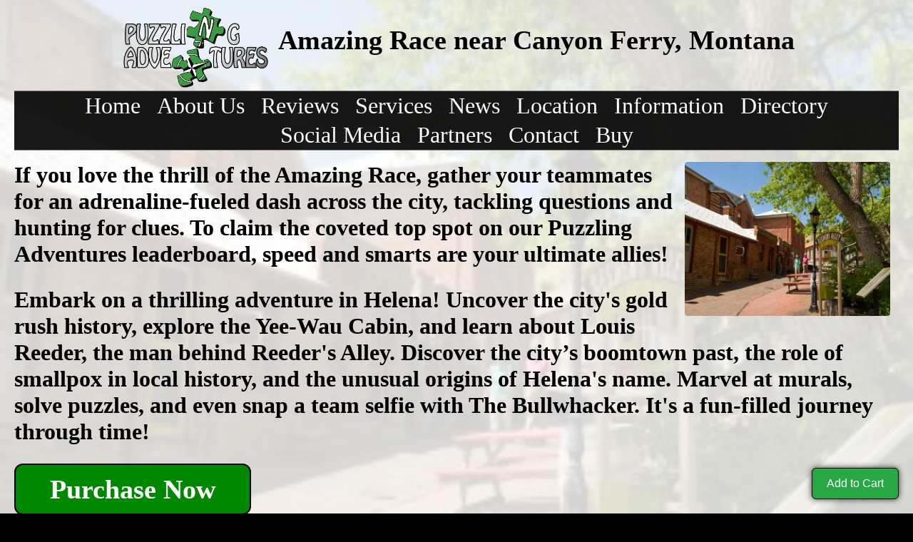

--- FILE ---
content_type: text/html; charset=UTF-8
request_url: https://localpuzzlingadventures.com/amazing-race/montana/canyon-ferry/177
body_size: 111351
content:
<!DOCTYPE html>
<html lang="en">

<head>
    <title>Amazing Race near Canyon Ferry, Montana</title>
    <meta charset="utf-8" />
	<meta http-equiv="Content-Type" content="text/html; charset=UTF-8">
    <meta name="viewport" content="width=device-width, initial-scale=1.0" />
    <meta property="og:locale" content="en_US" />
    <meta property="twitter:description" content="Puzzling Adventures are a cross between a scavenger hunt, an amazing race, and a self-guided walking tour. Enjoy this unique outdoor activity and experience sightseeing in a fun new way. Each city route consists of a series of locations that you are guided to where you answer questions or solve puzzles to receive your next instruction." />
    <meta property="og:description" content="Puzzling Adventures are a cross between a scavenger hunt, an amazing race, and a self-guided walking tour. Enjoy this unique outdoor activity and experience sightseeing in a fun new way. Each city route consists of a series of locations that you are guided to where you answer questions or solve puzzles to receive your next instruction." />
    <meta name="description" content="Amazing Race near Canyon Ferry, Montana" />
    <meta name="keywords" content="Scavenger Hunt,Walking Tour,Escape Room,Treasure Hunt,Amazing Race" />
    <meta property="og:url" content="localpuzzlingadventures.com" />
    <meta property="twitter:domain" content="localpuzzlingadventures.com" />
    <meta property="og:title" content="Amazing Race near Canyon Ferry, Montana" />
    <meta property="og:site_name" content="Puzzling Adventures" />
    <meta property="twitter:title" content="Amazing Race near Canyon Ferry, Montana" />
	<meta name="google-site-verification" content="GGuXqwLD-pTRPFZimubohyGToKwDdfjWwI8bAGnRhRI" />
    <link rel="shortcut icon" href="/favicon.ico" />
    <link rel="canonical" href="https://localpuzzlingadventures.com/amazing-race/montana/canyon-ferry/177" />
	<!--link REL="stylesheet" HREF="css/local.css" TYPE="text/css" /-->
<style>
body {
	background:black;
	margin:0px;
	padding:0px;
	font-size:100%;
}
a, a:link, a:visited {
  color: unset;
  text-decoration: none;
}

.link {
	font-size:3vw;
	display:inline-block;
	background:blue;
	color:yellow;
	margin:0px;
	padding:12px 36px;
	text-align:center;
	border-radius:12px;
	border:2px solid black;
	min-width:20vw;
}

.header {
	margin:0px;
	padding:0px;
	background:green;
	color:white;
	font-size:2vw;
	border-bottom:1px solid gray;
	background-image: url('https://puzzlingadventures.com/upload/mt/helena/cover.177.jpg');
	background-position: center;
	background-size: cover;
    background-repeat: no-repeat;
}
#logo {
	max-width:60vw;
	max-height:120px;
}

h2 {
	font-size:2.5vw;
}

nav li a {
	font-size:2.5vw;
	color:black;
}
.nav-items {
	border-top:1px solid gray;
	border-bottom:1px solid gray;
}
.nav-item {
	display: inline-block;
	margin: 0px;
	padding: 2px 8px;
}
.nav-button {
	border: 1px solid gray;
	border-right: 6px double gray !important;
	border-radius: 1.5vw;
	background: rgba(88,255,88,0.2);
}
.hoverzoom {
	cursor:pointer;
	transition-property: all;
	transition-duration: 0.2s;
	transition-timing-function: linear;
}
.hoverzoom:hover {
	scale:1.03;
}
.headline-box {
	margin-bottom:20px;
}
.headline {
	font-size:2.5vw;
	font-weight:900;
}

.buynow-box {
	margin:20px 0px;
}
.buylink {
	font-size:3vw;
	display:inline-block;
	background:#008800;
	color:white !important;
	margin:0px;
	padding:12px 36px;
	text-align:center;
	border-radius:12px;
	border:2px solid black;
	font-weight:900;
	min-width:20vw;
}

.about {
	margin:0px;
	padding:0px;
	background:green;
	color:white;
	font-size:1em;
	border-bottom:1px solid gray;
	background-image: url('https://puzzlingadventures.com/upload/mt/helena/cover.177.jpg');
	background-position: center;
	background-size: cover;
    background-repeat: no-repeat;
}
.about-text {
	margin:20px 0px;
	padding:0px 20px 20px 20px;
	background:rgba(0,111,0,0.77);
	color:white;
	font-size:2vw;
	border-radius:10px;
	border:2px solid gray;
}

.services{
	margin:0px;
	padding:0px;
	background:green;
	color:white;
	font-size:1em;
	border-bottom:1px solid gray;
	background-image: url('https://puzzlingadventures.com/upload/mt/helena/cover.177.jpg');
	background-position: center;
	background-size: cover;
    background-repeat: no-repeat;
 }
.services-box {
	background: rgba(0,0,0,0.7);
	color:white;
	padding:2px 20px;
}
.service-item {
	display:inline-block;
	background:rgba(0,0,0,0.2);
	color:white;
	margin:2px;
	padding:0px 10px;
	height:20px;
	border-radius:20px;
	line-height:20px;
	cursor:text;
	font-size:0.5em;
}

.social {
	margin:0px;
	padding:0px;
	background:green;
	color:white;
	border-bottom:1px solid gray;
	background-image: url('https://puzzlingadventures.com/upload/mt/helena/cover.177.jpg');
	background-position: center;
	background-size: cover;
    background-repeat: no-repeat;
}
.social-title {
	margin:6px 0px;
	text-align:center;
}
.div-social {
	display:inline-block;
	padding:0px 12px;
}
.social-links {
	display:inline-block;
	font-size:2.5em;
	width:100%;
	text-align:center;
}

.info {
	display:inline-block;
	width:100%;
	margin:0px;
	padding:0px;
	background:green;
	color:white;
	font-size:1em;
	border-bottom:1px solid gray;
	background-image: url('https://puzzlingadventures.com/upload/mt/helena/cover.177.jpg');
	background-position: center;
	background-size: cover;
    background-repeat: no-repeat;
}
.info-footer {
	width:100%;
	text-align:center;
	font-size:2vw;
	font-weight:normal;
	text-shadow:0px 0px 8px black;
}
.info-box {
	width:100%;
	text-align:center;
	margin:20px 0px;
}
.info-links {
	margin:20px 0px;
}
.text {
	font-size: 20px;
	text-shadow:0px 0px 8px black;
}

.footer {
	margin:0px;
	padding:0px;
	background:green;
	color:white;
	font-size:1em;
	border-bottom:1px solid gray;
	background-image: url('https://puzzlingadventures.com/upload/mt/helena/cover.177.jpg');
	background-position: center;
	background-size: cover;
    background-repeat: no-repeat;
}
.company-info {
	width:100%;
	text-align:center;
	padding:20px 0px;
	background:rgba(0,0,0,0.95);
	color:white;
	line-height:32px;
}
.copy {
	cursor:pointer;
}

.map-container {
	width:100%;
	height:240px;
	border:0px;
	text-align:center;
	font-size:2em;
}

.section-title {
	width:100%;
	text-align:center;
	margin:20px 0px;
}

.directory-box {
	text-align:center;
	background:rgba(0,44,0,0.85)
	;color:white;
	padding:0px 20px 20px 20px;
}
.directory-title {
	width:100%;
	text-align:center;
	margin:0px;
	padding:20px 0px 0px 0px;
}
.directory-item {
	margin:20px 0px;
}
.directory-header {
	font-size:1.1em;
}
.directory-body {
	font-size:1em;
	text-align:center;
}
.directory-item {
	margin:0px 12px;
}

.reviews {
	background-image: url('https://puzzlingadventures.com/upload/mt/helena/177/97678/51124.jpg');
	background-position: center;
	background-size: cover;
    background-repeat: no-repeat;
}
.review-box {
	font-size:3vw;
	font-weight:900;
}
.review-title {
	width:100%;
	height:3em;
	line-height:3em;
	text-align:left;
	font-size:3vw;
	font-weight:900;
}
.review-content {
	border:2px solid black;
	background:white;
	color:black;
	border-radius:20px 20px 0px 20px;
	padding:20px;
	margin-top:20px;
	font-size:3vw;
}
.review-name {
	width:100%;
	text-align:right;
	margin-bottom:20px;
	font-size:2vw;
}
.im-review {
	width:6em;
	height:3em;
	margin-left:8px;
	border-radius:3em;
}

.partners {
	background-image: url('https://puzzlingadventures.com/upload/mt/helena/177/97678/51124.jpg');
	background-position: center;
	background-size: cover;
    background-repeat: no-repeat;
}
.partners-title {
	margin:6px;
}
.partners-box {
	text-align:center;
	margin-bottom:20px;
}
.im-partner {
	display:inline-block;
	width:16px;
	height:16px;
	margin:2px 4px;
	border-radius:4px;
}
.div-partner {
	display:inline-block;
	margin:1px 8px;
}

.news {
	background-image: url('https://puzzlingadventures.com/upload/mt/helena/177/97678/51124.jpg');
	background-position: center;
	background-size: cover;
    background-repeat: no-repeat;
}
.news-content {
	border:2px solid black;
	background:white;
	color:black;
	border-radius:20px 20px 0px 20px;
	padding:20px;
	margin-top:20px;
	font-size:3vw;
}
.news-source-name {
	width:100%;
	text-align:right;
	margin-bottom:2px;
	font-size:3vw;
	color:black;
}
.news-source-url {
	width:100%;
	text-align:right;
	margin-bottom:20px;
	font-size:2vw;
	color:black;
}

.framed-1 {
	border:8px double black;
	border-radius:50%;
	width:64px;
	height:64px;
}
.framed-2 {
	border:none;
	rotate:5deg;
	width:60px;
	height:60px;
}
.framed-3 {
	filter:grayscale(100%);
	border: none;
	border-radius:2px;
	width:56px;
	height:56px;
}
.framed-4 {
	border: none;
	border-radius:0px;
	width:48px;
	height:48px;
}

.add-to-cart-btn {
  position: fixed;
  bottom: 20px;
  right: 20px;
  z-index: 9999;
  background-color: #28a745;
  color: white;
  padding: 12px 20px;
  border: 1px solid black;
  border-radius: 6px;
  font-size: 16px;
  cursor: pointer;
  box-shadow: 0px 0px 8px rgba(0, 0, 0, 0.8);
  opacity: 0;
  transition: opacity 0.5s ease;
  pointer-events: auto;
}

.add-to-cart-btn.visible {
  opacity: 1;
  animation: spin-in 0.6s ease;
}

.add-to-cart-btn.hidden {
  opacity: 0;
}

@keyframes spin-in {
  0% {
    transform: rotate(-360deg) scale(0.7);
  }
  100% {
    transform: rotate(0deg) scale(1);
  }
}

</style></head>



<body>


<a name="header"></a>

<header class="header">

	<div style="background:rgba(255,255,255,0.82);color:black;padding:2px 20px;">

		<nav>
			<div style="width:100%;text-align:center;">
				<div style="width:100%;display:inline-block;padding-bottom:4px;">
					<div style="display:inline-block;">
						<a href="/">
							<img id="logo" src="https://puzzlingadventures.com/mkt/headerlogo.png" alt="Puzzling Adventures Logo" style="vertical-align:middle;" />
						</a>
					</div>
					<div style="display:inline-block;">
						<h1 class="hoverzoom" onclick="window.location='https://puzzlingadventures.com/locations-usa-mt-helena-helena-177';">Amazing Race near Canyon Ferry, Montana</h1>
					</div>
				</div>
				<div>
					<div class="nav-items" style='background:rgba(0,0,0,0.9);color:white;margin-bottom:16px;'>
						<ul style="margin:0px;padding:0px;">
							<li class="nav-item hoverzoom">
								<a class="nav-link" href="#header">Home</a>
							</li>
							<li class="nav-item hoverzoom">
								<a class="nav-link" href="#about">About Us</a>
							</li>
							<li class="nav-item hoverzoom">
								<a class="nav-link" href="#reviews">Reviews</a>
							</li>
							<li class="nav-item hoverzoom">
								<a class="nav-link" href="#services">Services</a>
							</li>
							<li class="nav-item hoverzoom">
								<a class="nav-link" href="#news">News</a>
							</li>
							<li class="nav-item hoverzoom">
								<a class="nav-link" href="#map">Location</a>
							</li>
							<li class="nav-item hoverzoom">
								<a class="nav-link" href="#info">Information</a>
							</li>
							<li class="nav-item hoverzoom">
								<a class="nav-link" href="#directory">Directory</a>
							</li>
							<li class="nav-item hoverzoom">
								<a class="nav-link" href="#social">Social Media</a>
							</li>
							<li class="nav-item hoverzoom">
								<a class="nav-link" href="#partners">Partners</a>
							</li>
							<li class="nav-item hoverzoom">
								<a class="nav-link" href="#footer">Contact</a>
							</li>
							<li class="nav-item hoverzoom">
								<a class="nav-link" href="https://puzzlingadventures.com/buynow.php?code=LOCAL5&activity=local&id=177">Buy</a>
							</li>
						</ul>
					</div>
				</div>
			</div>
		</nav>    

		<main id="main" class="main">
			<div>
				<div>
					<div class="headline-box">

						<div class="headline">
							<img align="right" alt="Puzzling Adventures Customer Photo" src="https://puzzlingadventures.com/upload/mt/helena/cover.177.jpg" style="border-radius:4px;max-width:30vw;max-height:30vh;margin:0px 12px 12px 12px;"/>
							If you love the thrill of the Amazing Race, gather your teammates for an adrenaline-fueled dash across the city, tackling questions and hunting for clues. To claim the coveted top spot on our Puzzling Adventures leaderboard, speed and smarts are your ultimate allies!						</div>

						<h2>Embark on a thrilling adventure in Helena! Uncover the city's gold rush history, explore the Yee-Wau Cabin, and learn about Louis Reeder, the man behind Reeder's Alley. Discover the city’s boomtown past, the role of smallpox in local history, and the unusual origins of Helena's name. Marvel at murals, solve puzzles, and even snap a team selfie with The Bullwhacker. It's a fun-filled journey through time!</h2>


<div class="buynow-box">

	<div class="buylink hoverzoom">
		<a href="https://puzzlingadventures.com/buynow.php?code=LOCAL5&activity=local&id=177" aria-label="Purchase Now">
		Purchase Now
		</a> 
	</div>

</div>

<button class="add-to-cart-btn hoverzoom" onclick="window.location=('https://puzzlingadventures.com/buynow.php?code=LOCAL5&activity=local&id=177');">Add to Cart</button>

<script>
const btn = document.querySelector('.add-to-cart-btn');

// Fade in on load
window.addEventListener('load', () => {
btn.classList.add('visible');
});

let scrollTimeout;

window.addEventListener('scroll', () => {
// Fade out while scrolling
btn.classList.remove('visible');
btn.classList.add('hidden');

// Clear existing timeout
clearTimeout(scrollTimeout);

// Set new timeout to detect "scroll stopped"
scrollTimeout = setTimeout(() => {
  btn.classList.remove('hidden');
  btn.classList.add('visible');
}, 300); // Adjust delay to taste
});
</script>

					</div>
				</div>
			</div>
		</main>

		<div style='width:100%;display:inline-block;'></div>

	</div>

</header>
<!-- divider --><hr style='height:1px;background:rgba(244,244,244,1.0);color:rgba(0,0,0,1.0);margin:0px;padding:0px;' />                 <div id='localpuzzlingadventures.com-key' style='width:100%;text-align:center;font-size:4px;background:rgba(0,0,0,0.1);color:rgba(99,99,99,0.1);'>- eQPr4SGDIw5zDcSpPG6 -</div><!-- hr --><hr style='height:1px;background:rgba(255,255,255,1.0);color:rgba(0,0,0,1.0);margin:0px;padding:0px;' />            
<a name="about"></a>

<section class="about">
	<div style="background:rgba(0,0,0,0.75);color:white;padding:2px 20px;">

        <div>
            <div class="about-text">

                <h2>About Puzzling Adventures</h2>

				<p>
<h3>Seeking an exciting outing with your kids, teens, tweens, other loved ones, or friends?</h3>Engage in a Puzzling Adventure, a blend of a scavenger hunt, an amazing race, and a self-guided walking tour. This innovative outdoor challenge has you exploring sights as you navigate the city route, tackling questions and puzzles to unveil your next steps. Just grab your mobile device and you're set for an fascinating new adventure!				</p>
				
				<p>
<h3>Perfect for all generations...</h3>Whether you're spending special time with your friends, children, parents, grandchildren, or grandparents, our adventures are tailored to accommodate everyone. Our wheelchair and stroller-friendly experiences are crafted to be both entertaining and informative, appealing to a diverse audience. With activities designed to engage all ages, Puzzling Adventures goal is to provide a memorable experience for everybody who participates.				</p>
				
				<p>
<h3>Flexibility to explore at your own tempo...</h3>Thanks to our self-guided adventures, scheduling is a breeze, no reservations required. Whether you're aiming for the top spot or opting for a more relaxed journey, it's entirely up to you. Take the time to dive deeper into each destination or race to be number one, the choice is yours!				</p>

            </div>
        </div>

    </div>
</section>
<hr style='height:1px;background:rgba(255,255,255,1.0);color:rgba(20,20,20,1.0);margin:0px;padding:0px;' /><!-- compartmental grouping -->                                                          <div id='localpuzzlingadventures.com-key' style='width:100%;text-align:center;font-size:4px;background:rgba(0,0,0,0.1);color:rgba(99,99,99,0.1);'>- AHTFVVtUyHzPVbs -</div><hr style='height:1px;background:rgba(255,255,255,1.0);color:rgba(10,10,10,1.0);margin:0px;padding:0px;' /><!-- section separator -->                        
<a name="reviews"></a>

<section class="reviews">

	<div style="background:rgba(255,255,255,0.8);color:black;padding:2px 20px;">

		<div>
			<div>
				<div class="review-box">

					<img src='https://puzzlingadventures.com/upload/mt/helena/177/97678/51124.jpg' alt='Puzzling Adventures near Canyon Ferry' title='The silly killers Puzzling Adventures near Canyon Ferry' class='framed im-review' align='right'/>
					<h1 class="review-title">What are people saying about Puzzling Adventures?</h1>

					<div class="review-box">
						<h2 style='font-size:3vw;font-style:italic;margin-left:10px;'>Customer Reviews</h2>

<div class="review-content">

This was a great way to spend an afternoon outdoors!

</div>
<div class="review-name">

Lynne-Marie A.

</div>

<div class="review-content">

Really enjoyed learning things we didn't know about the history and culture of the city. 

</div>
<div class="review-name">

Dianne M.

</div>

<div class="review-content">

Fun for the whole family and I highly recommend it to others.

</div>
<div class="review-name">

Ginger K.

</div>
					</div>

					<div style='width:100%;text-align:center;font-size:0.5em;font-weight:100;margin:-10px 10px 10px 10px;'>Image &copy; The silly killers <script>document.write(new Date().getFullYear())</script></div>

				</div>
			</div>
		</div>

	</div>

</section>
<hr style='height:1px;background:rgba(255,255,255,1.0);color:rgba(10,10,10,1.0);margin:0px;padding:0px;' /><!-- section separator -->                                                          <div id='localpuzzlingadventures.com-key' style='width:100%;text-align:center;font-size:4px;background:rgba(0,0,0,0.1);color:rgba(99,99,99,0.1);'>- QhehHzU3 -</div><!-- divider --><div style='height:1px;background:rgba(244,244,244,1.0);color:rgba(0,0,0,1.0);margin:0px;padding:0px;'></div>                               
<a name="services"></a>

<section class="services">
	<div class="services-box">

		<div style="width:100%;text-align:center;margin-bottom:20px;">
			<h2 class="section-title" style="margin:10px 0px;">
				Puzzling Adventures Highlights
			</h2>

			<div class="services-list">
				<ul style="margin:0px;padding:0px;">

							<li class="service-item">
Exploration
							</li>
							<li class="service-item">
Accessible
							</li>
							<li class="service-item">
Team building
							</li>
							<li class="service-item">
No reservations
							</li>
							<li class="service-item">
Informative
							</li>
							<li class="service-item">
Outdoor activity
							</li>
							<li class="service-item">
Photo Challenges
							</li>
							<li class="service-item">
Enriching
							</li>
							<li class="service-item">
Kid friendly
							</li>
							<li class="service-item">
Flat rate price
							</li>
							<li class="service-item">
250+ Locations
							</li>
				</ul>
			</div>
		</div>

	</div>
</section>
<!-- divider --><hr style='height:1px;background:rgba(244,244,244,1.0);color:rgba(0,0,0,1.0);margin:0px;padding:0px;' />                                                               <div id='localpuzzlingadventures.com-key' style='width:100%;text-align:center;font-size:4px;background:rgba(0,0,0,0.1);color:rgba(99,99,99,0.1);'>- BL3z4zF83EfQX -</div><div style='height:1px;background:rgba(255,255,255,1.0);color:rgba(20,20,20,1.0);margin:0px;padding:0px;'></div><!-- compartmental grouping -->   
<a name="news"></a>

<article class="news">

	<div style="background:rgba(255,255,255,0.8);color:black;padding:2px 20px;">

		<div>
			<div>
				<div class="news-box">


					<div class="news-content">
There are a lot of studies that show even just sitting under a tree every day, lowers our stress, which can then, in turn, lower blood pressure, heart rate and those stress hormones, like cortisol. There's a natural calming effect created by breathing in fresh air and focusing on the sounds and sights around you. It's even proven to help people suffering from anxiety and depression. There's studies that are ongoing about how that could potentially help people who have ADHD. It's been shown it can improve our memory even so it could be even more cognitively active when we come back from being outside.					</div>
					<div class="news-source-name">
CBS News					</div>
					<div class="news-source-url">
<a href='https://www.cbsnews.com/minnesota/news/why-does-it-feel-good-to-get-outdoors'>https://www.cbsnews.com/minnesota/news/why-does-it-feel-good-to-get-outdoors</a>
					</div>

				</div>
			</div>
		</div>

	</div>

</article>


<hr style='height:1px;background:rgba(255,255,255,1.0);color:rgba(10,10,10,1.0);margin:0px;padding:0px;' /><!-- section separator -->                                                             <div id='localpuzzlingadventures.com-key' style='width:100%;text-align:center;font-size:4px;background:rgba(0,0,0,0.1);color:rgba(99,99,99,0.1);'>- Lv1jrjLhl7a5nwyJAB -</div><div style='height:1px;background:rgba(255,255,255,1.0);color:rgba(10,10,10,1.0);margin:0px;padding:0px;'></div><!-- section separator -->                                               
<a name="map"></a>

<section id="map" class="map">
    <div class="map-container" style='background:white;border:10px inset black;width:calc(100% - 20px);height:280px;'>
		Mapping 105 Reeders Alley, Helena, MT 59601    </div>

    <script type="text/javascript">
    window.addEventListener('load', function(e) {
        var map = document.querySelector('.map-container');
        map.innerHTML = '<iframe src="https://www.google.com/maps/embed/v1/place?key=AIzaSyBlD-dyN3JVFFreZnIxRuryPdKFyAZZpTs&q=105%20Reeders%20Alley%2C%20Helena%2C%20MT%2059601" width="100%" height="280" style="border:0px;" allowfullscreen="false" loading="lazy" referrerpolicy="no-referrer-when-downgrade"></iframe>';
    });
    </script>
</section>
<!-- component spacer --><hr style='height:1px;background:rgba(233,233,233,1.0);color:rgba(0,0,0,1.0);margin:0px;padding:0px;' />     <div id='localpuzzlingadventures.com-key' style='width:100%;text-align:center;font-size:4px;background:rgba(0,0,0,0.1);color:rgba(99,99,99,0.1);'>- BTE8DM0yDYVc9 -</div><hr style='height:1px;background:rgba(255,255,255,1.0);color:rgba(10,10,10,1.0);margin:0px;padding:0px;' /><!-- section separator -->                                
<a name="info"></a>

<section class="info">
	<div class="info-4">

        <div class="info-box">
            <div class="company-information">

				<div>
					<div>
						<img src="/icons/locations2.png" class="hoverzoom" alt="directions" title="directions" onclick="window.open('https://www.google.com/maps/dir/?api=1&destination=105%20Reeders%20Alley%2C%20Helena%2C%20MT%2059601', 'map');"/>
					</div>
					<div class="text">
						105 Reeders Alley, Helena, MT 59601					</div>
				</div>

				<div class="info-links">


<div class="buynow-box">

	<div class="hoverzoom buylink">
		<a href="https://puzzlingadventures.com/buynow.php?code=LOCAL5&activity=local&id=177" aria-label="Buy Now">
		Buy Now
		</a> 
	</div>

</div>

<button class="add-to-cart-btn hoverzoom" onclick="window.location=('https://puzzlingadventures.com/buynow.php?code=LOCAL5&activity=local&id=177');">Add to Cart</button>

<script>
const btn = document.querySelector('.add-to-cart-btn');

// Fade in on load
window.addEventListener('load', () => {
btn.classList.add('visible');
});

let scrollTimeout;

window.addEventListener('scroll', () => {
// Fade out while scrolling
btn.classList.remove('visible');
btn.classList.add('hidden');

// Clear existing timeout
clearTimeout(scrollTimeout);

// Set new timeout to detect "scroll stopped"
scrollTimeout = setTimeout(() => {
  btn.classList.remove('hidden');
  btn.classList.add('visible');
}, 300); // Adjust delay to taste
});
</script>

					<!--div class="link hoverzoom">
						<a href="https://puzzlingadventures.com/country.php" aria-label="Other Locations">
						Other Locations
						</a> 
					</div-->
					<div class="link hoverzoom">
						<a href="https://puzzlingadventures.com" aria-label="More Information">
						More Information
						</a> 
					</div>
				</div>

            </div>
            
            <div class="opening-hours">
                <h3 class="info-footer" style='font-style:italic;'>
                    Available 24 Hours a day 7 days a week
                </h3>
            </div>

        </div>
    </div>

</section>
<!-- component spacer --><hr style='height:1px;background:rgba(233,233,233,1.0);color:rgba(0,0,0,1.0);margin:0px;padding:0px;' />                         <div id='localpuzzlingadventures.com-key' style='width:100%;text-align:center;font-size:4px;background:rgba(0,0,0,0.1);color:rgba(99,99,99,0.1);'>- lnPbQK7gkwGbJQuw -</div><!-- divider --><div style='height:1px;background:rgba(244,244,244,1.0);color:rgba(0,0,0,1.0);margin:0px;padding:0px;'></div>                                                         
<a name="directory"></a>

<section class="directory">
	<div class="directory-box">

        <h2 class="directory-title">Directory</h2>

            <div class="directory-item">
                <div>
                    <h3 class="directory-header">
Walking Tour                    </h3>
                </div>

                <div>
                    <div class="directory-body">
<a class="directory-item" href="https://localpuzzlingadventures.com/walking-tour/montana/helena/177">Helena Walking Tour</a>
<a class="directory-item" href="https://localpuzzlingadventures.com/walking-tour/montana/comet/177">Comet Walking Tour</a>
<a class="directory-item" href="https://localpuzzlingadventures.com/walking-tour/montana/bradley-historical/177">Bradley Historical Walking Tour</a>
<a class="directory-item" href="https://localpuzzlingadventures.com/walking-tour/montana/trinity-historical/177">Trinity Historical Walking Tour</a>
<a class="directory-item" href="https://localpuzzlingadventures.com/walking-tour/montana/whites-city/177">Whites City Walking Tour</a>
<a class="directory-item" href="https://localpuzzlingadventures.com/walking-tour/montana/cavetown/177">Cavetown Walking Tour</a>
<a class="directory-item" href="https://localpuzzlingadventures.com/walking-tour/montana/reynolds-trailer-court/177">Reynolds Trailer Court Walking Tour</a>
<a class="directory-item" href="https://localpuzzlingadventures.com/walking-tour/montana/fuller/177">Fuller Walking Tour</a>
<a class="directory-item" href="https://localpuzzlingadventures.com/walking-tour/montana/canyon-ferry/177">Canyon Ferry Walking Tour</a>
<a class="directory-item" href="https://localpuzzlingadventures.com/walking-tour/montana/clancy/177">Clancy Walking Tour</a>
<a class="directory-item" href="https://localpuzzlingadventures.com/walking-tour/montana/helena-west-side/177">Helena West Side Walking Tour</a>
<a class="directory-item" href="https://localpuzzlingadventures.com/walking-tour/montana/four-range/177">Four Range Walking Tour</a>
<a class="directory-item" href="https://localpuzzlingadventures.com/walking-tour/montana/birdseye/177">Birdseye Walking Tour</a>
<a class="directory-item" href="https://localpuzzlingadventures.com/walking-tour/montana/jefferson-city/177">Jefferson City Walking Tour</a>
<a class="directory-item" href="https://localpuzzlingadventures.com/walking-tour/montana/portal/177">Portal Walking Tour</a>
<a class="directory-item" href="https://localpuzzlingadventures.com/walking-tour/montana/seven-mile-historical/177">Seven Mile Historical Walking Tour</a>
<a class="directory-item" href="https://localpuzzlingadventures.com/walking-tour/montana/wilborn/177">Wilborn Walking Tour</a>
<a class="directory-item" href="https://localpuzzlingadventures.com/walking-tour/montana/dennison-historical/177">Dennison Historical Walking Tour</a>
<a class="directory-item" href="https://localpuzzlingadventures.com/walking-tour/montana/mchugh-trailer-court/177">Mchugh Trailer Court Walking Tour</a>
<a class="directory-item" href="https://localpuzzlingadventures.com/walking-tour/montana/evergreen-court/177">Evergreen Court Walking Tour</a>
<a class="directory-item" href="https://localpuzzlingadventures.com/walking-tour/montana/gearing/177">Gearing Walking Tour</a>
<a class="directory-item" href="https://localpuzzlingadventures.com/walking-tour/montana/quigley/177">Quigley Walking Tour</a>
<a class="directory-item" href="https://localpuzzlingadventures.com/walking-tour/montana/nelson/177">Nelson Walking Tour</a>
<a class="directory-item" href="https://localpuzzlingadventures.com/walking-tour/montana/rieder/177">Rieder Walking Tour</a>
<a class="directory-item" href="https://localpuzzlingadventures.com/walking-tour/montana/silver-city/177">Silver City Walking Tour</a>
<a class="directory-item" href="https://localpuzzlingadventures.com/walking-tour/montana/iron/177">Iron Walking Tour</a>
<a class="directory-item" href="https://localpuzzlingadventures.com/walking-tour/montana/helena-valley-southeast/177">Helena Valley Southeast Walking Tour</a>
<a class="directory-item" href="https://localpuzzlingadventures.com/walking-tour/montana/vista/177">Vista Walking Tour</a>
<a class="directory-item" href="https://localpuzzlingadventures.com/walking-tour/montana/mountain-view-trailer-court/177">Mountain View Trailer Court Walking Tour</a>
<a class="directory-item" href="https://localpuzzlingadventures.com/walking-tour/montana/montana-city/177">Montana City Walking Tour</a>
<a class="directory-item" href="https://localpuzzlingadventures.com/walking-tour/montana/austin/177">Austin Walking Tour</a>
<a class="directory-item" href="https://localpuzzlingadventures.com/walking-tour/montana/mobile-city-home-park/177">Mobile City Home Park Walking Tour</a>
<a class="directory-item" href="https://localpuzzlingadventures.com/walking-tour/montana/helena-valley-northeast/177">Helena Valley Northeast Walking Tour</a>
<a class="directory-item" href="https://localpuzzlingadventures.com/walking-tour/montana/rimini/177">Rimini Walking Tour</a>
<a class="directory-item" href="https://localpuzzlingadventures.com/walking-tour/montana/park-city/177">Park City Walking Tour</a>
<a class="directory-item" href="https://localpuzzlingadventures.com/walking-tour/montana/amazon/177">Amazon Walking Tour</a>
<a class="directory-item" href="https://localpuzzlingadventures.com/walking-tour/montana/mcdonald/177">Mcdonald Walking Tour</a>
<a class="directory-item" href="https://localpuzzlingadventures.com/walking-tour/montana/lewiston-historical/177">Lewiston Historical Walking Tour</a>
<a class="directory-item" href="https://localpuzzlingadventures.com/walking-tour/montana/emery-historical/177">Emery Historical Walking Tour</a>
<a class="directory-item" href="https://localpuzzlingadventures.com/walking-tour/montana/bernice/177">Bernice Walking Tour</a>
<a class="directory-item" href="https://localpuzzlingadventures.com/walking-tour/montana/frontier-town/177">Frontier Town Walking Tour</a>
<a class="directory-item" href="https://localpuzzlingadventures.com/walking-tour/montana/blazing-place/177">Blazing Place Walking Tour</a>
<a class="directory-item" href="https://localpuzzlingadventures.com/walking-tour/montana/broadwater/177">Broadwater Walking Tour</a>
<a class="directory-item" href="https://localpuzzlingadventures.com/walking-tour/montana/corbin/177">Corbin Walking Tour</a>
<a class="directory-item" href="https://localpuzzlingadventures.com/walking-tour/montana/wickes/177">Wickes Walking Tour</a>
<a class="directory-item" href="https://localpuzzlingadventures.com/walking-tour/montana/bedford/177">Bedford Walking Tour</a>
<a class="directory-item" href="https://localpuzzlingadventures.com/walking-tour/montana/prairie-mobile-village/177">Prairie Mobile Village Walking Tour</a>
<a class="directory-item" href="https://localpuzzlingadventures.com/walking-tour/montana/gloster/177">Gloster Walking Tour</a>
<a class="directory-item" href="https://localpuzzlingadventures.com/walking-tour/montana/louisville/177">Louisville Walking Tour</a>
<a class="directory-item" href="https://localpuzzlingadventures.com/walking-tour/montana/the-silos/177">The Silos Walking Tour</a>
<a class="directory-item" href="https://localpuzzlingadventures.com/walking-tour/montana/south-hills/177">South Hills Walking Tour</a>
<a class="directory-item" href="https://localpuzzlingadventures.com/walking-tour/montana/hassel/177">Hassel Walking Tour</a>
<a class="directory-item" href="https://localpuzzlingadventures.com/walking-tour/montana/blackfoot-city-historical/177">Blackfoot City Historical Walking Tour</a>
<a class="directory-item" href="https://localpuzzlingadventures.com/walking-tour/montana/mcgillvary/177">Mcgillvary Walking Tour</a>
<a class="directory-item" href="https://localpuzzlingadventures.com/walking-tour/montana/atlantic-city-historical/177">Atlantic City Historical Walking Tour</a>
<a class="directory-item" href="https://localpuzzlingadventures.com/walking-tour/montana/mcmullan/177">Mcmullan Walking Tour</a>
<a class="directory-item" href="https://localpuzzlingadventures.com/walking-tour/montana/east-helena/177">East Helena Walking Tour</a>
<a class="directory-item" href="https://localpuzzlingadventures.com/walking-tour/montana/canton/177">Canton Walking Tour</a>
<a class="directory-item" href="https://localpuzzlingadventures.com/walking-tour/montana/elkhorn/177">Elkhorn Walking Tour</a>
<a class="directory-item" href="https://localpuzzlingadventures.com/walking-tour/montana/helena-valley-northwest/177">Helena Valley Northwest Walking Tour</a>
<a class="directory-item" href="https://localpuzzlingadventures.com/walking-tour/montana/avon/177">Avon Walking Tour</a>
<a class="directory-item" href="https://localpuzzlingadventures.com/walking-tour/montana/weed/177">Weed Walking Tour</a>
<a class="directory-item" href="https://localpuzzlingadventures.com/walking-tour/montana/kyle/177">Kyle Walking Tour</a>
<a class="directory-item" href="https://localpuzzlingadventures.com/walking-tour/montana/york/177">York Walking Tour</a>
<a class="directory-item" href="https://localpuzzlingadventures.com/walking-tour/montana/boulder/177">Boulder Walking Tour</a>
<a class="directory-item" href="https://localpuzzlingadventures.com/walking-tour/montana/strom/177">Strom Walking Tour</a>
<a class="directory-item" href="https://localpuzzlingadventures.com/walking-tour/montana/unionville/177">Unionville Walking Tour</a>
<a class="directory-item" href="https://localpuzzlingadventures.com/walking-tour/montana/new-haven-historical/177">New Haven Historical Walking Tour</a>
<a class="directory-item" href="https://localpuzzlingadventures.com/walking-tour/montana/wolf-creek/177">Wolf Creek Walking Tour</a>
<a class="directory-item" href="https://localpuzzlingadventures.com/walking-tour/montana/skyline/177">Skyline Walking Tour</a>
<a class="directory-item" href="https://localpuzzlingadventures.com/walking-tour/montana/basin/177">Basin Walking Tour</a>
<a class="directory-item" href="https://localpuzzlingadventures.com/walking-tour/montana/daytown-historical/177">Daytown Historical Walking Tour</a>
<a class="directory-item" href="https://localpuzzlingadventures.com/walking-tour/montana/barker/177">Barker Walking Tour</a>
<a class="directory-item" href="https://localpuzzlingadventures.com/walking-tour/montana/sieben/177">Sieben Walking Tour</a>
<a class="directory-item" href="https://localpuzzlingadventures.com/walking-tour/montana/elliston/177">Elliston Walking Tour</a>
<a class="directory-item" href="https://localpuzzlingadventures.com/walking-tour/montana/mountain-valley-trailer-court/177">Mountain Valley Trailer Court Walking Tour</a>
<a class="directory-item" href="https://localpuzzlingadventures.com/walking-tour/montana/lakeside/177">Lakeside Walking Tour</a>
<a class="directory-item" href="https://localpuzzlingadventures.com/walking-tour/montana/forest-heights/177">Forest Heights Walking Tour</a>
<a class="directory-item" href="https://localpuzzlingadventures.com/walking-tour/montana/blossburg/177">Blossburg Walking Tour</a>
<a class="directory-item" href="https://localpuzzlingadventures.com/walking-tour/montana/clasoil/177">Clasoil Walking Tour</a>
<a class="directory-item" href="https://localpuzzlingadventures.com/walking-tour/montana/leisure-village-mobile-home-park/177">Leisure Village Mobile Home Park Walking Tour</a>
<a class="directory-item" href="https://localpuzzlingadventures.com/walking-tour/montana/marysville/177">Marysville Walking Tour</a>
<a class="directory-item" href="https://localpuzzlingadventures.com/walking-tour/montana/glenbeg-historical/177">Glenbeg Historical Walking Tour</a>
<a class="directory-item" href="https://localpuzzlingadventures.com/walking-tour/montana/blue-cloud-historical/177">Blue Cloud Historical Walking Tour</a>
<a class="directory-item" href="https://localpuzzlingadventures.com/walking-tour/montana/helena-valley-west-central/177">Helena Valley West Central Walking Tour</a>
<a class="directory-item" href="https://localpuzzlingadventures.com/walking-tour/montana/leadville/177">Leadville Walking Tour</a>
<a class="directory-item" href="https://localpuzzlingadventures.com/walking-tour/montana/alhambra/177">Alhambra Walking Tour</a>
<a class="directory-item" href="https://localpuzzlingadventures.com/walking-tour/montana/queen/177">Queen Walking Tour</a>
<a class="directory-item" href="https://localpuzzlingadventures.com/walking-tour/montana/tobin/177">Tobin Walking Tour</a>
<a class="directory-item" href="https://localpuzzlingadventures.com/walking-tour/montana/bald-butte/177">Bald Butte Walking Tour</a>
<a class="directory-item" href="https://localpuzzlingadventures.com/walking-tour/montana/sunset-trailer-court/177">Sunset Trailer Court Walking Tour</a>
<a class="directory-item" href="https://localpuzzlingadventures.com/walking-tour/montana/dotsonville-historical/177">Dotsonville Historical Walking Tour</a>
<a class="directory-item" href="https://localpuzzlingadventures.com/walking-tour/montana/canyon-creek/177">Canyon Creek Walking Tour</a>
<a class="directory-item" href="https://localpuzzlingadventures.com/walking-tour/montana/kenwood-historical/177">Kenwood Historical Walking Tour</a>
<a class="directory-item" href="https://localpuzzlingadventures.com/walking-tour/montana/winston/177">Winston Walking Tour</a>
<a class="directory-item" href="https://localpuzzlingadventures.com/walking-tour/montana/old-weiss-and-french-place/177">Old Weiss And French Place Walking Tour</a>
<a class="directory-item" href="https://localpuzzlingadventures.com/walking-tour/montana/noble/177">Noble Walking Tour</a>
<a class="directory-item" href="https://localpuzzlingadventures.com/walking-tour/montana/ferris-historical/177">Ferris Historical Walking Tour</a>
<a class="directory-item" href="https://localpuzzlingadventures.com/walking-tour/montana/belmont-historical/177">Belmont Historical Walking Tour</a>
<a class="directory-item" href="https://localpuzzlingadventures.com/walking-tour/montana/diamond-city/177">Diamond City Walking Tour</a>
                    </div>
                </div>
            </div>
            <div class="directory-item">
                <div>
                    <h3 class="directory-header">
Escape Room                    </h3>
                </div>

                <div>
                    <div class="directory-body">
<a class="directory-item" href="https://localpuzzlingadventures.com/escape-room/montana/lewiston-historical/177">Lewiston Historical Escape Room</a>
<a class="directory-item" href="https://localpuzzlingadventures.com/escape-room/montana/sieben/177">Sieben Escape Room</a>
<a class="directory-item" href="https://localpuzzlingadventures.com/escape-room/montana/old-weiss-and-french-place/177">Old Weiss And French Place Escape Room</a>
<a class="directory-item" href="https://localpuzzlingadventures.com/escape-room/montana/kyle/177">Kyle Escape Room</a>
<a class="directory-item" href="https://localpuzzlingadventures.com/escape-room/montana/alhambra/177">Alhambra Escape Room</a>
<a class="directory-item" href="https://localpuzzlingadventures.com/escape-room/montana/clasoil/177">Clasoil Escape Room</a>
<a class="directory-item" href="https://localpuzzlingadventures.com/escape-room/montana/frontier-town/177">Frontier Town Escape Room</a>
<a class="directory-item" href="https://localpuzzlingadventures.com/escape-room/montana/the-silos/177">The Silos Escape Room</a>
<a class="directory-item" href="https://localpuzzlingadventures.com/escape-room/montana/rimini/177">Rimini Escape Room</a>
<a class="directory-item" href="https://localpuzzlingadventures.com/escape-room/montana/helena-west-side/177">Helena West Side Escape Room</a>
<a class="directory-item" href="https://localpuzzlingadventures.com/escape-room/montana/new-haven-historical/177">New Haven Historical Escape Room</a>
<a class="directory-item" href="https://localpuzzlingadventures.com/escape-room/montana/four-range/177">Four Range Escape Room</a>
<a class="directory-item" href="https://localpuzzlingadventures.com/escape-room/montana/bald-butte/177">Bald Butte Escape Room</a>
<a class="directory-item" href="https://localpuzzlingadventures.com/escape-room/montana/gloster/177">Gloster Escape Room</a>
<a class="directory-item" href="https://localpuzzlingadventures.com/escape-room/montana/nelson/177">Nelson Escape Room</a>
<a class="directory-item" href="https://localpuzzlingadventures.com/escape-room/montana/broadwater/177">Broadwater Escape Room</a>
<a class="directory-item" href="https://localpuzzlingadventures.com/escape-room/montana/south-hills/177">South Hills Escape Room</a>
<a class="directory-item" href="https://localpuzzlingadventures.com/escape-room/montana/birdseye/177">Birdseye Escape Room</a>
<a class="directory-item" href="https://localpuzzlingadventures.com/escape-room/montana/comet/177">Comet Escape Room</a>
<a class="directory-item" href="https://localpuzzlingadventures.com/escape-room/montana/basin/177">Basin Escape Room</a>
<a class="directory-item" href="https://localpuzzlingadventures.com/escape-room/montana/iron/177">Iron Escape Room</a>
<a class="directory-item" href="https://localpuzzlingadventures.com/escape-room/montana/elliston/177">Elliston Escape Room</a>
<a class="directory-item" href="https://localpuzzlingadventures.com/escape-room/montana/whites-city/177">Whites City Escape Room</a>
<a class="directory-item" href="https://localpuzzlingadventures.com/escape-room/montana/lakeside/177">Lakeside Escape Room</a>
<a class="directory-item" href="https://localpuzzlingadventures.com/escape-room/montana/trinity-historical/177">Trinity Historical Escape Room</a>
<a class="directory-item" href="https://localpuzzlingadventures.com/escape-room/montana/jefferson-city/177">Jefferson City Escape Room</a>
<a class="directory-item" href="https://localpuzzlingadventures.com/escape-room/montana/elkhorn/177">Elkhorn Escape Room</a>
<a class="directory-item" href="https://localpuzzlingadventures.com/escape-room/montana/vista/177">Vista Escape Room</a>
<a class="directory-item" href="https://localpuzzlingadventures.com/escape-room/montana/kenwood-historical/177">Kenwood Historical Escape Room</a>
<a class="directory-item" href="https://localpuzzlingadventures.com/escape-room/montana/daytown-historical/177">Daytown Historical Escape Room</a>
<a class="directory-item" href="https://localpuzzlingadventures.com/escape-room/montana/quigley/177">Quigley Escape Room</a>
<a class="directory-item" href="https://localpuzzlingadventures.com/escape-room/montana/helena-valley-northeast/177">Helena Valley Northeast Escape Room</a>
<a class="directory-item" href="https://localpuzzlingadventures.com/escape-room/montana/bedford/177">Bedford Escape Room</a>
<a class="directory-item" href="https://localpuzzlingadventures.com/escape-room/montana/louisville/177">Louisville Escape Room</a>
<a class="directory-item" href="https://localpuzzlingadventures.com/escape-room/montana/fuller/177">Fuller Escape Room</a>
<a class="directory-item" href="https://localpuzzlingadventures.com/escape-room/montana/dennison-historical/177">Dennison Historical Escape Room</a>
<a class="directory-item" href="https://localpuzzlingadventures.com/escape-room/montana/austin/177">Austin Escape Room</a>
<a class="directory-item" href="https://localpuzzlingadventures.com/escape-room/montana/atlantic-city-historical/177">Atlantic City Historical Escape Room</a>
<a class="directory-item" href="https://localpuzzlingadventures.com/escape-room/montana/mcmullan/177">Mcmullan Escape Room</a>
<a class="directory-item" href="https://localpuzzlingadventures.com/escape-room/montana/portal/177">Portal Escape Room</a>
<a class="directory-item" href="https://localpuzzlingadventures.com/escape-room/montana/belmont-historical/177">Belmont Historical Escape Room</a>
<a class="directory-item" href="https://localpuzzlingadventures.com/escape-room/montana/tobin/177">Tobin Escape Room</a>
<a class="directory-item" href="https://localpuzzlingadventures.com/escape-room/montana/dotsonville-historical/177">Dotsonville Historical Escape Room</a>
<a class="directory-item" href="https://localpuzzlingadventures.com/escape-room/montana/seven-mile-historical/177">Seven Mile Historical Escape Room</a>
<a class="directory-item" href="https://localpuzzlingadventures.com/escape-room/montana/cavetown/177">Cavetown Escape Room</a>
<a class="directory-item" href="https://localpuzzlingadventures.com/escape-room/montana/montana-city/177">Montana City Escape Room</a>
<a class="directory-item" href="https://localpuzzlingadventures.com/escape-room/montana/rieder/177">Rieder Escape Room</a>
<a class="directory-item" href="https://localpuzzlingadventures.com/escape-room/montana/mountain-view-trailer-court/177">Mountain View Trailer Court Escape Room</a>
<a class="directory-item" href="https://localpuzzlingadventures.com/escape-room/montana/leadville/177">Leadville Escape Room</a>
<a class="directory-item" href="https://localpuzzlingadventures.com/escape-room/montana/canyon-ferry/177">Canyon Ferry Escape Room</a>
<a class="directory-item" href="https://localpuzzlingadventures.com/escape-room/montana/wolf-creek/177">Wolf Creek Escape Room</a>
<a class="directory-item" href="https://localpuzzlingadventures.com/escape-room/montana/gearing/177">Gearing Escape Room</a>
<a class="directory-item" href="https://localpuzzlingadventures.com/escape-room/montana/weed/177">Weed Escape Room</a>
<a class="directory-item" href="https://localpuzzlingadventures.com/escape-room/montana/leisure-village-mobile-home-park/177">Leisure Village Mobile Home Park Escape Room</a>
<a class="directory-item" href="https://localpuzzlingadventures.com/escape-room/montana/canton/177">Canton Escape Room</a>
<a class="directory-item" href="https://localpuzzlingadventures.com/escape-room/montana/clancy/177">Clancy Escape Room</a>
<a class="directory-item" href="https://localpuzzlingadventures.com/escape-room/montana/helena/177">Helena Escape Room</a>
<a class="directory-item" href="https://localpuzzlingadventures.com/escape-room/montana/canyon-creek/177">Canyon Creek Escape Room</a>
<a class="directory-item" href="https://localpuzzlingadventures.com/escape-room/montana/glenbeg-historical/177">Glenbeg Historical Escape Room</a>
<a class="directory-item" href="https://localpuzzlingadventures.com/escape-room/montana/amazon/177">Amazon Escape Room</a>
<a class="directory-item" href="https://localpuzzlingadventures.com/escape-room/montana/marysville/177">Marysville Escape Room</a>
<a class="directory-item" href="https://localpuzzlingadventures.com/escape-room/montana/emery-historical/177">Emery Historical Escape Room</a>
<a class="directory-item" href="https://localpuzzlingadventures.com/escape-room/montana/blue-cloud-historical/177">Blue Cloud Historical Escape Room</a>
<a class="directory-item" href="https://localpuzzlingadventures.com/escape-room/montana/helena-valley-southeast/177">Helena Valley Southeast Escape Room</a>
<a class="directory-item" href="https://localpuzzlingadventures.com/escape-room/montana/sunset-trailer-court/177">Sunset Trailer Court Escape Room</a>
<a class="directory-item" href="https://localpuzzlingadventures.com/escape-room/montana/evergreen-court/177">Evergreen Court Escape Room</a>
<a class="directory-item" href="https://localpuzzlingadventures.com/escape-room/montana/winston/177">Winston Escape Room</a>
<a class="directory-item" href="https://localpuzzlingadventures.com/escape-room/montana/mobile-city-home-park/177">Mobile City Home Park Escape Room</a>
<a class="directory-item" href="https://localpuzzlingadventures.com/escape-room/montana/blackfoot-city-historical/177">Blackfoot City Historical Escape Room</a>
<a class="directory-item" href="https://localpuzzlingadventures.com/escape-room/montana/avon/177">Avon Escape Room</a>
<a class="directory-item" href="https://localpuzzlingadventures.com/escape-room/montana/mcgillvary/177">Mcgillvary Escape Room</a>
<a class="directory-item" href="https://localpuzzlingadventures.com/escape-room/montana/helena-valley-west-central/177">Helena Valley West Central Escape Room</a>
<a class="directory-item" href="https://localpuzzlingadventures.com/escape-room/montana/mchugh-trailer-court/177">Mchugh Trailer Court Escape Room</a>
<a class="directory-item" href="https://localpuzzlingadventures.com/escape-room/montana/barker/177">Barker Escape Room</a>
<a class="directory-item" href="https://localpuzzlingadventures.com/escape-room/montana/strom/177">Strom Escape Room</a>
<a class="directory-item" href="https://localpuzzlingadventures.com/escape-room/montana/bernice/177">Bernice Escape Room</a>
<a class="directory-item" href="https://localpuzzlingadventures.com/escape-room/montana/wickes/177">Wickes Escape Room</a>
<a class="directory-item" href="https://localpuzzlingadventures.com/escape-room/montana/silver-city/177">Silver City Escape Room</a>
<a class="directory-item" href="https://localpuzzlingadventures.com/escape-room/montana/unionville/177">Unionville Escape Room</a>
<a class="directory-item" href="https://localpuzzlingadventures.com/escape-room/montana/diamond-city/177">Diamond City Escape Room</a>
<a class="directory-item" href="https://localpuzzlingadventures.com/escape-room/montana/queen/177">Queen Escape Room</a>
<a class="directory-item" href="https://localpuzzlingadventures.com/escape-room/montana/reynolds-trailer-court/177">Reynolds Trailer Court Escape Room</a>
<a class="directory-item" href="https://localpuzzlingadventures.com/escape-room/montana/boulder/177">Boulder Escape Room</a>
<a class="directory-item" href="https://localpuzzlingadventures.com/escape-room/montana/prairie-mobile-village/177">Prairie Mobile Village Escape Room</a>
<a class="directory-item" href="https://localpuzzlingadventures.com/escape-room/montana/east-helena/177">East Helena Escape Room</a>
<a class="directory-item" href="https://localpuzzlingadventures.com/escape-room/montana/bradley-historical/177">Bradley Historical Escape Room</a>
<a class="directory-item" href="https://localpuzzlingadventures.com/escape-room/montana/forest-heights/177">Forest Heights Escape Room</a>
<a class="directory-item" href="https://localpuzzlingadventures.com/escape-room/montana/ferris-historical/177">Ferris Historical Escape Room</a>
<a class="directory-item" href="https://localpuzzlingadventures.com/escape-room/montana/corbin/177">Corbin Escape Room</a>
<a class="directory-item" href="https://localpuzzlingadventures.com/escape-room/montana/helena-valley-northwest/177">Helena Valley Northwest Escape Room</a>
<a class="directory-item" href="https://localpuzzlingadventures.com/escape-room/montana/blossburg/177">Blossburg Escape Room</a>
<a class="directory-item" href="https://localpuzzlingadventures.com/escape-room/montana/york/177">York Escape Room</a>
<a class="directory-item" href="https://localpuzzlingadventures.com/escape-room/montana/park-city/177">Park City Escape Room</a>
<a class="directory-item" href="https://localpuzzlingadventures.com/escape-room/montana/blazing-place/177">Blazing Place Escape Room</a>
<a class="directory-item" href="https://localpuzzlingadventures.com/escape-room/montana/wilborn/177">Wilborn Escape Room</a>
<a class="directory-item" href="https://localpuzzlingadventures.com/escape-room/montana/mountain-valley-trailer-court/177">Mountain Valley Trailer Court Escape Room</a>
<a class="directory-item" href="https://localpuzzlingadventures.com/escape-room/montana/hassel/177">Hassel Escape Room</a>
<a class="directory-item" href="https://localpuzzlingadventures.com/escape-room/montana/mcdonald/177">Mcdonald Escape Room</a>
<a class="directory-item" href="https://localpuzzlingadventures.com/escape-room/montana/skyline/177">Skyline Escape Room</a>
<a class="directory-item" href="https://localpuzzlingadventures.com/escape-room/montana/noble/177">Noble Escape Room</a>
                    </div>
                </div>
            </div>
            <div class="directory-item">
                <div>
                    <h3 class="directory-header">
Scavenger Hunt                    </h3>
                </div>

                <div>
                    <div class="directory-body">
<a class="directory-item" href="https://localpuzzlingadventures.com/scavenger-hunt/montana/gearing/177">Gearing Scavenger Hunt</a>
<a class="directory-item" href="https://localpuzzlingadventures.com/scavenger-hunt/montana/wilborn/177">Wilborn Scavenger Hunt</a>
<a class="directory-item" href="https://localpuzzlingadventures.com/scavenger-hunt/montana/noble/177">Noble Scavenger Hunt</a>
<a class="directory-item" href="https://localpuzzlingadventures.com/scavenger-hunt/montana/blackfoot-city-historical/177">Blackfoot City Historical Scavenger Hunt</a>
<a class="directory-item" href="https://localpuzzlingadventures.com/scavenger-hunt/montana/frontier-town/177">Frontier Town Scavenger Hunt</a>
<a class="directory-item" href="https://localpuzzlingadventures.com/scavenger-hunt/montana/canyon-creek/177">Canyon Creek Scavenger Hunt</a>
<a class="directory-item" href="https://localpuzzlingadventures.com/scavenger-hunt/montana/leisure-village-mobile-home-park/177">Leisure Village Mobile Home Park Scavenger Hunt</a>
<a class="directory-item" href="https://localpuzzlingadventures.com/scavenger-hunt/montana/winston/177">Winston Scavenger Hunt</a>
<a class="directory-item" href="https://localpuzzlingadventures.com/scavenger-hunt/montana/daytown-historical/177">Daytown Historical Scavenger Hunt</a>
<a class="directory-item" href="https://localpuzzlingadventures.com/scavenger-hunt/montana/bedford/177">Bedford Scavenger Hunt</a>
<a class="directory-item" href="https://localpuzzlingadventures.com/scavenger-hunt/montana/blossburg/177">Blossburg Scavenger Hunt</a>
<a class="directory-item" href="https://localpuzzlingadventures.com/scavenger-hunt/montana/atlantic-city-historical/177">Atlantic City Historical Scavenger Hunt</a>
<a class="directory-item" href="https://localpuzzlingadventures.com/scavenger-hunt/montana/york/177">York Scavenger Hunt</a>
<a class="directory-item" href="https://localpuzzlingadventures.com/scavenger-hunt/montana/kyle/177">Kyle Scavenger Hunt</a>
<a class="directory-item" href="https://localpuzzlingadventures.com/scavenger-hunt/montana/canyon-ferry/177">Canyon Ferry Scavenger Hunt</a>
<a class="directory-item" href="https://localpuzzlingadventures.com/scavenger-hunt/montana/mountain-valley-trailer-court/177">Mountain Valley Trailer Court Scavenger Hunt</a>
<a class="directory-item" href="https://localpuzzlingadventures.com/scavenger-hunt/montana/bernice/177">Bernice Scavenger Hunt</a>
<a class="directory-item" href="https://localpuzzlingadventures.com/scavenger-hunt/montana/louisville/177">Louisville Scavenger Hunt</a>
<a class="directory-item" href="https://localpuzzlingadventures.com/scavenger-hunt/montana/whites-city/177">Whites City Scavenger Hunt</a>
<a class="directory-item" href="https://localpuzzlingadventures.com/scavenger-hunt/montana/rimini/177">Rimini Scavenger Hunt</a>
<a class="directory-item" href="https://localpuzzlingadventures.com/scavenger-hunt/montana/marysville/177">Marysville Scavenger Hunt</a>
<a class="directory-item" href="https://localpuzzlingadventures.com/scavenger-hunt/montana/sunset-trailer-court/177">Sunset Trailer Court Scavenger Hunt</a>
<a class="directory-item" href="https://localpuzzlingadventures.com/scavenger-hunt/montana/barker/177">Barker Scavenger Hunt</a>
<a class="directory-item" href="https://localpuzzlingadventures.com/scavenger-hunt/montana/hassel/177">Hassel Scavenger Hunt</a>
<a class="directory-item" href="https://localpuzzlingadventures.com/scavenger-hunt/montana/portal/177">Portal Scavenger Hunt</a>
<a class="directory-item" href="https://localpuzzlingadventures.com/scavenger-hunt/montana/the-silos/177">The Silos Scavenger Hunt</a>
<a class="directory-item" href="https://localpuzzlingadventures.com/scavenger-hunt/montana/mchugh-trailer-court/177">Mchugh Trailer Court Scavenger Hunt</a>
<a class="directory-item" href="https://localpuzzlingadventures.com/scavenger-hunt/montana/canton/177">Canton Scavenger Hunt</a>
<a class="directory-item" href="https://localpuzzlingadventures.com/scavenger-hunt/montana/queen/177">Queen Scavenger Hunt</a>
<a class="directory-item" href="https://localpuzzlingadventures.com/scavenger-hunt/montana/helena/177">Helena Scavenger Hunt</a>
<a class="directory-item" href="https://localpuzzlingadventures.com/scavenger-hunt/montana/birdseye/177">Birdseye Scavenger Hunt</a>
<a class="directory-item" href="https://localpuzzlingadventures.com/scavenger-hunt/montana/trinity-historical/177">Trinity Historical Scavenger Hunt</a>
<a class="directory-item" href="https://localpuzzlingadventures.com/scavenger-hunt/montana/vista/177">Vista Scavenger Hunt</a>
<a class="directory-item" href="https://localpuzzlingadventures.com/scavenger-hunt/montana/quigley/177">Quigley Scavenger Hunt</a>
<a class="directory-item" href="https://localpuzzlingadventures.com/scavenger-hunt/montana/old-weiss-and-french-place/177">Old Weiss And French Place Scavenger Hunt</a>
<a class="directory-item" href="https://localpuzzlingadventures.com/scavenger-hunt/montana/cavetown/177">Cavetown Scavenger Hunt</a>
<a class="directory-item" href="https://localpuzzlingadventures.com/scavenger-hunt/montana/helena-west-side/177">Helena West Side Scavenger Hunt</a>
<a class="directory-item" href="https://localpuzzlingadventures.com/scavenger-hunt/montana/corbin/177">Corbin Scavenger Hunt</a>
<a class="directory-item" href="https://localpuzzlingadventures.com/scavenger-hunt/montana/nelson/177">Nelson Scavenger Hunt</a>
<a class="directory-item" href="https://localpuzzlingadventures.com/scavenger-hunt/montana/boulder/177">Boulder Scavenger Hunt</a>
<a class="directory-item" href="https://localpuzzlingadventures.com/scavenger-hunt/montana/helena-valley-southeast/177">Helena Valley Southeast Scavenger Hunt</a>
<a class="directory-item" href="https://localpuzzlingadventures.com/scavenger-hunt/montana/lewiston-historical/177">Lewiston Historical Scavenger Hunt</a>
<a class="directory-item" href="https://localpuzzlingadventures.com/scavenger-hunt/montana/ferris-historical/177">Ferris Historical Scavenger Hunt</a>
<a class="directory-item" href="https://localpuzzlingadventures.com/scavenger-hunt/montana/wickes/177">Wickes Scavenger Hunt</a>
<a class="directory-item" href="https://localpuzzlingadventures.com/scavenger-hunt/montana/diamond-city/177">Diamond City Scavenger Hunt</a>
<a class="directory-item" href="https://localpuzzlingadventures.com/scavenger-hunt/montana/forest-heights/177">Forest Heights Scavenger Hunt</a>
<a class="directory-item" href="https://localpuzzlingadventures.com/scavenger-hunt/montana/gloster/177">Gloster Scavenger Hunt</a>
<a class="directory-item" href="https://localpuzzlingadventures.com/scavenger-hunt/montana/elliston/177">Elliston Scavenger Hunt</a>
<a class="directory-item" href="https://localpuzzlingadventures.com/scavenger-hunt/montana/elkhorn/177">Elkhorn Scavenger Hunt</a>
<a class="directory-item" href="https://localpuzzlingadventures.com/scavenger-hunt/montana/helena-valley-west-central/177">Helena Valley West Central Scavenger Hunt</a>
<a class="directory-item" href="https://localpuzzlingadventures.com/scavenger-hunt/montana/seven-mile-historical/177">Seven Mile Historical Scavenger Hunt</a>
<a class="directory-item" href="https://localpuzzlingadventures.com/scavenger-hunt/montana/comet/177">Comet Scavenger Hunt</a>
<a class="directory-item" href="https://localpuzzlingadventures.com/scavenger-hunt/montana/four-range/177">Four Range Scavenger Hunt</a>
<a class="directory-item" href="https://localpuzzlingadventures.com/scavenger-hunt/montana/blazing-place/177">Blazing Place Scavenger Hunt</a>
<a class="directory-item" href="https://localpuzzlingadventures.com/scavenger-hunt/montana/mcgillvary/177">Mcgillvary Scavenger Hunt</a>
<a class="directory-item" href="https://localpuzzlingadventures.com/scavenger-hunt/montana/evergreen-court/177">Evergreen Court Scavenger Hunt</a>
<a class="directory-item" href="https://localpuzzlingadventures.com/scavenger-hunt/montana/lakeside/177">Lakeside Scavenger Hunt</a>
<a class="directory-item" href="https://localpuzzlingadventures.com/scavenger-hunt/montana/new-haven-historical/177">New Haven Historical Scavenger Hunt</a>
<a class="directory-item" href="https://localpuzzlingadventures.com/scavenger-hunt/montana/austin/177">Austin Scavenger Hunt</a>
<a class="directory-item" href="https://localpuzzlingadventures.com/scavenger-hunt/montana/clasoil/177">Clasoil Scavenger Hunt</a>
<a class="directory-item" href="https://localpuzzlingadventures.com/scavenger-hunt/montana/glenbeg-historical/177">Glenbeg Historical Scavenger Hunt</a>
<a class="directory-item" href="https://localpuzzlingadventures.com/scavenger-hunt/montana/skyline/177">Skyline Scavenger Hunt</a>
<a class="directory-item" href="https://localpuzzlingadventures.com/scavenger-hunt/montana/silver-city/177">Silver City Scavenger Hunt</a>
<a class="directory-item" href="https://localpuzzlingadventures.com/scavenger-hunt/montana/mcdonald/177">Mcdonald Scavenger Hunt</a>
<a class="directory-item" href="https://localpuzzlingadventures.com/scavenger-hunt/montana/tobin/177">Tobin Scavenger Hunt</a>
<a class="directory-item" href="https://localpuzzlingadventures.com/scavenger-hunt/montana/dennison-historical/177">Dennison Historical Scavenger Hunt</a>
<a class="directory-item" href="https://localpuzzlingadventures.com/scavenger-hunt/montana/park-city/177">Park City Scavenger Hunt</a>
<a class="directory-item" href="https://localpuzzlingadventures.com/scavenger-hunt/montana/wolf-creek/177">Wolf Creek Scavenger Hunt</a>
<a class="directory-item" href="https://localpuzzlingadventures.com/scavenger-hunt/montana/emery-historical/177">Emery Historical Scavenger Hunt</a>
<a class="directory-item" href="https://localpuzzlingadventures.com/scavenger-hunt/montana/jefferson-city/177">Jefferson City Scavenger Hunt</a>
<a class="directory-item" href="https://localpuzzlingadventures.com/scavenger-hunt/montana/amazon/177">Amazon Scavenger Hunt</a>
<a class="directory-item" href="https://localpuzzlingadventures.com/scavenger-hunt/montana/clancy/177">Clancy Scavenger Hunt</a>
<a class="directory-item" href="https://localpuzzlingadventures.com/scavenger-hunt/montana/prairie-mobile-village/177">Prairie Mobile Village Scavenger Hunt</a>
<a class="directory-item" href="https://localpuzzlingadventures.com/scavenger-hunt/montana/rieder/177">Rieder Scavenger Hunt</a>
<a class="directory-item" href="https://localpuzzlingadventures.com/scavenger-hunt/montana/dotsonville-historical/177">Dotsonville Historical Scavenger Hunt</a>
<a class="directory-item" href="https://localpuzzlingadventures.com/scavenger-hunt/montana/mobile-city-home-park/177">Mobile City Home Park Scavenger Hunt</a>
<a class="directory-item" href="https://localpuzzlingadventures.com/scavenger-hunt/montana/mcmullan/177">Mcmullan Scavenger Hunt</a>
<a class="directory-item" href="https://localpuzzlingadventures.com/scavenger-hunt/montana/reynolds-trailer-court/177">Reynolds Trailer Court Scavenger Hunt</a>
<a class="directory-item" href="https://localpuzzlingadventures.com/scavenger-hunt/montana/mountain-view-trailer-court/177">Mountain View Trailer Court Scavenger Hunt</a>
<a class="directory-item" href="https://localpuzzlingadventures.com/scavenger-hunt/montana/broadwater/177">Broadwater Scavenger Hunt</a>
<a class="directory-item" href="https://localpuzzlingadventures.com/scavenger-hunt/montana/belmont-historical/177">Belmont Historical Scavenger Hunt</a>
<a class="directory-item" href="https://localpuzzlingadventures.com/scavenger-hunt/montana/montana-city/177">Montana City Scavenger Hunt</a>
<a class="directory-item" href="https://localpuzzlingadventures.com/scavenger-hunt/montana/iron/177">Iron Scavenger Hunt</a>
<a class="directory-item" href="https://localpuzzlingadventures.com/scavenger-hunt/montana/leadville/177">Leadville Scavenger Hunt</a>
<a class="directory-item" href="https://localpuzzlingadventures.com/scavenger-hunt/montana/strom/177">Strom Scavenger Hunt</a>
<a class="directory-item" href="https://localpuzzlingadventures.com/scavenger-hunt/montana/unionville/177">Unionville Scavenger Hunt</a>
<a class="directory-item" href="https://localpuzzlingadventures.com/scavenger-hunt/montana/sieben/177">Sieben Scavenger Hunt</a>
<a class="directory-item" href="https://localpuzzlingadventures.com/scavenger-hunt/montana/kenwood-historical/177">Kenwood Historical Scavenger Hunt</a>
<a class="directory-item" href="https://localpuzzlingadventures.com/scavenger-hunt/montana/basin/177">Basin Scavenger Hunt</a>
<a class="directory-item" href="https://localpuzzlingadventures.com/scavenger-hunt/montana/east-helena/177">East Helena Scavenger Hunt</a>
<a class="directory-item" href="https://localpuzzlingadventures.com/scavenger-hunt/montana/fuller/177">Fuller Scavenger Hunt</a>
<a class="directory-item" href="https://localpuzzlingadventures.com/scavenger-hunt/montana/weed/177">Weed Scavenger Hunt</a>
<a class="directory-item" href="https://localpuzzlingadventures.com/scavenger-hunt/montana/alhambra/177">Alhambra Scavenger Hunt</a>
<a class="directory-item" href="https://localpuzzlingadventures.com/scavenger-hunt/montana/south-hills/177">South Hills Scavenger Hunt</a>
<a class="directory-item" href="https://localpuzzlingadventures.com/scavenger-hunt/montana/helena-valley-northeast/177">Helena Valley Northeast Scavenger Hunt</a>
<a class="directory-item" href="https://localpuzzlingadventures.com/scavenger-hunt/montana/bradley-historical/177">Bradley Historical Scavenger Hunt</a>
<a class="directory-item" href="https://localpuzzlingadventures.com/scavenger-hunt/montana/blue-cloud-historical/177">Blue Cloud Historical Scavenger Hunt</a>
<a class="directory-item" href="https://localpuzzlingadventures.com/scavenger-hunt/montana/avon/177">Avon Scavenger Hunt</a>
<a class="directory-item" href="https://localpuzzlingadventures.com/scavenger-hunt/montana/helena-valley-northwest/177">Helena Valley Northwest Scavenger Hunt</a>
<a class="directory-item" href="https://localpuzzlingadventures.com/scavenger-hunt/montana/bald-butte/177">Bald Butte Scavenger Hunt</a>
                    </div>
                </div>
            </div>
            <div class="directory-item">
                <div>
                    <h3 class="directory-header">
Amazing Race                    </h3>
                </div>

                <div>
                    <div class="directory-body">
<a class="directory-item" href="https://localpuzzlingadventures.com/amazing-race/montana/strom/177">Strom Amazing Race</a>
<a class="directory-item" href="https://localpuzzlingadventures.com/amazing-race/montana/jefferson-city/177">Jefferson City Amazing Race</a>
<a class="directory-item" href="https://localpuzzlingadventures.com/amazing-race/montana/barker/177">Barker Amazing Race</a>
<a class="directory-item" href="https://localpuzzlingadventures.com/amazing-race/montana/marysville/177">Marysville Amazing Race</a>
<a class="directory-item" href="https://localpuzzlingadventures.com/amazing-race/montana/trinity-historical/177">Trinity Historical Amazing Race</a>
<a class="directory-item" href="https://localpuzzlingadventures.com/amazing-race/montana/nelson/177">Nelson Amazing Race</a>
<a class="directory-item" href="https://localpuzzlingadventures.com/amazing-race/montana/helena-valley-northeast/177">Helena Valley Northeast Amazing Race</a>
<a class="directory-item" href="https://localpuzzlingadventures.com/amazing-race/montana/the-silos/177">The Silos Amazing Race</a>
<a class="directory-item" href="https://localpuzzlingadventures.com/amazing-race/montana/montana-city/177">Montana City Amazing Race</a>
<a class="directory-item" href="https://localpuzzlingadventures.com/amazing-race/montana/ferris-historical/177">Ferris Historical Amazing Race</a>
<a class="directory-item" href="https://localpuzzlingadventures.com/amazing-race/montana/hassel/177">Hassel Amazing Race</a>
<a class="directory-item" href="https://localpuzzlingadventures.com/amazing-race/montana/old-weiss-and-french-place/177">Old Weiss And French Place Amazing Race</a>
<a class="directory-item" href="https://localpuzzlingadventures.com/amazing-race/montana/corbin/177">Corbin Amazing Race</a>
<a class="directory-item" href="https://localpuzzlingadventures.com/amazing-race/montana/bernice/177">Bernice Amazing Race</a>
<a class="directory-item" href="https://localpuzzlingadventures.com/amazing-race/montana/seven-mile-historical/177">Seven Mile Historical Amazing Race</a>
<a class="directory-item" href="https://localpuzzlingadventures.com/amazing-race/montana/bald-butte/177">Bald Butte Amazing Race</a>
<a class="directory-item" href="https://localpuzzlingadventures.com/amazing-race/montana/helena/177">Helena Amazing Race</a>
<a class="directory-item" href="https://localpuzzlingadventures.com/amazing-race/montana/bradley-historical/177">Bradley Historical Amazing Race</a>
<a class="directory-item" href="https://localpuzzlingadventures.com/amazing-race/montana/alhambra/177">Alhambra Amazing Race</a>
<a class="directory-item" href="https://localpuzzlingadventures.com/amazing-race/montana/forest-heights/177">Forest Heights Amazing Race</a>
<a class="directory-item" href="https://localpuzzlingadventures.com/amazing-race/montana/canyon-creek/177">Canyon Creek Amazing Race</a>
<a class="directory-item" href="https://localpuzzlingadventures.com/amazing-race/montana/canyon-ferry/177">Canyon Ferry Amazing Race</a>
<a class="directory-item" href="https://localpuzzlingadventures.com/amazing-race/montana/mchugh-trailer-court/177">Mchugh Trailer Court Amazing Race</a>
<a class="directory-item" href="https://localpuzzlingadventures.com/amazing-race/montana/boulder/177">Boulder Amazing Race</a>
<a class="directory-item" href="https://localpuzzlingadventures.com/amazing-race/montana/louisville/177">Louisville Amazing Race</a>
<a class="directory-item" href="https://localpuzzlingadventures.com/amazing-race/montana/leisure-village-mobile-home-park/177">Leisure Village Mobile Home Park Amazing Race</a>
<a class="directory-item" href="https://localpuzzlingadventures.com/amazing-race/montana/queen/177">Queen Amazing Race</a>
<a class="directory-item" href="https://localpuzzlingadventures.com/amazing-race/montana/mcdonald/177">Mcdonald Amazing Race</a>
<a class="directory-item" href="https://localpuzzlingadventures.com/amazing-race/montana/avon/177">Avon Amazing Race</a>
<a class="directory-item" href="https://localpuzzlingadventures.com/amazing-race/montana/skyline/177">Skyline Amazing Race</a>
<a class="directory-item" href="https://localpuzzlingadventures.com/amazing-race/montana/vista/177">Vista Amazing Race</a>
<a class="directory-item" href="https://localpuzzlingadventures.com/amazing-race/montana/prairie-mobile-village/177">Prairie Mobile Village Amazing Race</a>
<a class="directory-item" href="https://localpuzzlingadventures.com/amazing-race/montana/portal/177">Portal Amazing Race</a>
<a class="directory-item" href="https://localpuzzlingadventures.com/amazing-race/montana/helena-valley-southeast/177">Helena Valley Southeast Amazing Race</a>
<a class="directory-item" href="https://localpuzzlingadventures.com/amazing-race/montana/lewiston-historical/177">Lewiston Historical Amazing Race</a>
<a class="directory-item" href="https://localpuzzlingadventures.com/amazing-race/montana/rimini/177">Rimini Amazing Race</a>
<a class="directory-item" href="https://localpuzzlingadventures.com/amazing-race/montana/elkhorn/177">Elkhorn Amazing Race</a>
<a class="directory-item" href="https://localpuzzlingadventures.com/amazing-race/montana/reynolds-trailer-court/177">Reynolds Trailer Court Amazing Race</a>
<a class="directory-item" href="https://localpuzzlingadventures.com/amazing-race/montana/gearing/177">Gearing Amazing Race</a>
<a class="directory-item" href="https://localpuzzlingadventures.com/amazing-race/montana/sunset-trailer-court/177">Sunset Trailer Court Amazing Race</a>
<a class="directory-item" href="https://localpuzzlingadventures.com/amazing-race/montana/mcmullan/177">Mcmullan Amazing Race</a>
<a class="directory-item" href="https://localpuzzlingadventures.com/amazing-race/montana/diamond-city/177">Diamond City Amazing Race</a>
<a class="directory-item" href="https://localpuzzlingadventures.com/amazing-race/montana/belmont-historical/177">Belmont Historical Amazing Race</a>
<a class="directory-item" href="https://localpuzzlingadventures.com/amazing-race/montana/sieben/177">Sieben Amazing Race</a>
<a class="directory-item" href="https://localpuzzlingadventures.com/amazing-race/montana/elliston/177">Elliston Amazing Race</a>
<a class="directory-item" href="https://localpuzzlingadventures.com/amazing-race/montana/mcgillvary/177">Mcgillvary Amazing Race</a>
<a class="directory-item" href="https://localpuzzlingadventures.com/amazing-race/montana/blazing-place/177">Blazing Place Amazing Race</a>
<a class="directory-item" href="https://localpuzzlingadventures.com/amazing-race/montana/kenwood-historical/177">Kenwood Historical Amazing Race</a>
<a class="directory-item" href="https://localpuzzlingadventures.com/amazing-race/montana/bedford/177">Bedford Amazing Race</a>
<a class="directory-item" href="https://localpuzzlingadventures.com/amazing-race/montana/canton/177">Canton Amazing Race</a>
<a class="directory-item" href="https://localpuzzlingadventures.com/amazing-race/montana/amazon/177">Amazon Amazing Race</a>
<a class="directory-item" href="https://localpuzzlingadventures.com/amazing-race/montana/clancy/177">Clancy Amazing Race</a>
<a class="directory-item" href="https://localpuzzlingadventures.com/amazing-race/montana/comet/177">Comet Amazing Race</a>
<a class="directory-item" href="https://localpuzzlingadventures.com/amazing-race/montana/mountain-view-trailer-court/177">Mountain View Trailer Court Amazing Race</a>
<a class="directory-item" href="https://localpuzzlingadventures.com/amazing-race/montana/emery-historical/177">Emery Historical Amazing Race</a>
<a class="directory-item" href="https://localpuzzlingadventures.com/amazing-race/montana/mountain-valley-trailer-court/177">Mountain Valley Trailer Court Amazing Race</a>
<a class="directory-item" href="https://localpuzzlingadventures.com/amazing-race/montana/cavetown/177">Cavetown Amazing Race</a>
<a class="directory-item" href="https://localpuzzlingadventures.com/amazing-race/montana/south-hills/177">South Hills Amazing Race</a>
<a class="directory-item" href="https://localpuzzlingadventures.com/amazing-race/montana/weed/177">Weed Amazing Race</a>
<a class="directory-item" href="https://localpuzzlingadventures.com/amazing-race/montana/quigley/177">Quigley Amazing Race</a>
<a class="directory-item" href="https://localpuzzlingadventures.com/amazing-race/montana/evergreen-court/177">Evergreen Court Amazing Race</a>
<a class="directory-item" href="https://localpuzzlingadventures.com/amazing-race/montana/wickes/177">Wickes Amazing Race</a>
<a class="directory-item" href="https://localpuzzlingadventures.com/amazing-race/montana/dennison-historical/177">Dennison Historical Amazing Race</a>
<a class="directory-item" href="https://localpuzzlingadventures.com/amazing-race/montana/dotsonville-historical/177">Dotsonville Historical Amazing Race</a>
<a class="directory-item" href="https://localpuzzlingadventures.com/amazing-race/montana/four-range/177">Four Range Amazing Race</a>
<a class="directory-item" href="https://localpuzzlingadventures.com/amazing-race/montana/clasoil/177">Clasoil Amazing Race</a>
<a class="directory-item" href="https://localpuzzlingadventures.com/amazing-race/montana/blue-cloud-historical/177">Blue Cloud Historical Amazing Race</a>
<a class="directory-item" href="https://localpuzzlingadventures.com/amazing-race/montana/helena-valley-west-central/177">Helena Valley West Central Amazing Race</a>
<a class="directory-item" href="https://localpuzzlingadventures.com/amazing-race/montana/blossburg/177">Blossburg Amazing Race</a>
<a class="directory-item" href="https://localpuzzlingadventures.com/amazing-race/montana/silver-city/177">Silver City Amazing Race</a>
<a class="directory-item" href="https://localpuzzlingadventures.com/amazing-race/montana/austin/177">Austin Amazing Race</a>
<a class="directory-item" href="https://localpuzzlingadventures.com/amazing-race/montana/whites-city/177">Whites City Amazing Race</a>
<a class="directory-item" href="https://localpuzzlingadventures.com/amazing-race/montana/wilborn/177">Wilborn Amazing Race</a>
<a class="directory-item" href="https://localpuzzlingadventures.com/amazing-race/montana/helena-west-side/177">Helena West Side Amazing Race</a>
<a class="directory-item" href="https://localpuzzlingadventures.com/amazing-race/montana/unionville/177">Unionville Amazing Race</a>
<a class="directory-item" href="https://localpuzzlingadventures.com/amazing-race/montana/mobile-city-home-park/177">Mobile City Home Park Amazing Race</a>
<a class="directory-item" href="https://localpuzzlingadventures.com/amazing-race/montana/noble/177">Noble Amazing Race</a>
<a class="directory-item" href="https://localpuzzlingadventures.com/amazing-race/montana/daytown-historical/177">Daytown Historical Amazing Race</a>
<a class="directory-item" href="https://localpuzzlingadventures.com/amazing-race/montana/birdseye/177">Birdseye Amazing Race</a>
<a class="directory-item" href="https://localpuzzlingadventures.com/amazing-race/montana/wolf-creek/177">Wolf Creek Amazing Race</a>
<a class="directory-item" href="https://localpuzzlingadventures.com/amazing-race/montana/gloster/177">Gloster Amazing Race</a>
<a class="directory-item" href="https://localpuzzlingadventures.com/amazing-race/montana/helena-valley-northwest/177">Helena Valley Northwest Amazing Race</a>
<a class="directory-item" href="https://localpuzzlingadventures.com/amazing-race/montana/york/177">York Amazing Race</a>
<a class="directory-item" href="https://localpuzzlingadventures.com/amazing-race/montana/new-haven-historical/177">New Haven Historical Amazing Race</a>
<a class="directory-item" href="https://localpuzzlingadventures.com/amazing-race/montana/broadwater/177">Broadwater Amazing Race</a>
<a class="directory-item" href="https://localpuzzlingadventures.com/amazing-race/montana/atlantic-city-historical/177">Atlantic City Historical Amazing Race</a>
<a class="directory-item" href="https://localpuzzlingadventures.com/amazing-race/montana/fuller/177">Fuller Amazing Race</a>
<a class="directory-item" href="https://localpuzzlingadventures.com/amazing-race/montana/frontier-town/177">Frontier Town Amazing Race</a>
<a class="directory-item" href="https://localpuzzlingadventures.com/amazing-race/montana/kyle/177">Kyle Amazing Race</a>
<a class="directory-item" href="https://localpuzzlingadventures.com/amazing-race/montana/iron/177">Iron Amazing Race</a>
<a class="directory-item" href="https://localpuzzlingadventures.com/amazing-race/montana/lakeside/177">Lakeside Amazing Race</a>
<a class="directory-item" href="https://localpuzzlingadventures.com/amazing-race/montana/park-city/177">Park City Amazing Race</a>
<a class="directory-item" href="https://localpuzzlingadventures.com/amazing-race/montana/leadville/177">Leadville Amazing Race</a>
<a class="directory-item" href="https://localpuzzlingadventures.com/amazing-race/montana/blackfoot-city-historical/177">Blackfoot City Historical Amazing Race</a>
<a class="directory-item" href="https://localpuzzlingadventures.com/amazing-race/montana/glenbeg-historical/177">Glenbeg Historical Amazing Race</a>
<a class="directory-item" href="https://localpuzzlingadventures.com/amazing-race/montana/winston/177">Winston Amazing Race</a>
<a class="directory-item" href="https://localpuzzlingadventures.com/amazing-race/montana/rieder/177">Rieder Amazing Race</a>
<a class="directory-item" href="https://localpuzzlingadventures.com/amazing-race/montana/tobin/177">Tobin Amazing Race</a>
<a class="directory-item" href="https://localpuzzlingadventures.com/amazing-race/montana/east-helena/177">East Helena Amazing Race</a>
<a class="directory-item" href="https://localpuzzlingadventures.com/amazing-race/montana/basin/177">Basin Amazing Race</a>
                    </div>
                </div>
            </div>
            <div class="directory-item">
                <div>
                    <h3 class="directory-header">
Treasure Hunt                    </h3>
                </div>

                <div>
                    <div class="directory-body">
<a class="directory-item" href="https://localpuzzlingadventures.com/treasure-hunt/montana/louisville/177">Louisville Treasure Hunt</a>
<a class="directory-item" href="https://localpuzzlingadventures.com/treasure-hunt/montana/barker/177">Barker Treasure Hunt</a>
<a class="directory-item" href="https://localpuzzlingadventures.com/treasure-hunt/montana/avon/177">Avon Treasure Hunt</a>
<a class="directory-item" href="https://localpuzzlingadventures.com/treasure-hunt/montana/south-hills/177">South Hills Treasure Hunt</a>
<a class="directory-item" href="https://localpuzzlingadventures.com/treasure-hunt/montana/mountain-valley-trailer-court/177">Mountain Valley Trailer Court Treasure Hunt</a>
<a class="directory-item" href="https://localpuzzlingadventures.com/treasure-hunt/montana/mcmullan/177">Mcmullan Treasure Hunt</a>
<a class="directory-item" href="https://localpuzzlingadventures.com/treasure-hunt/montana/trinity-historical/177">Trinity Historical Treasure Hunt</a>
<a class="directory-item" href="https://localpuzzlingadventures.com/treasure-hunt/montana/seven-mile-historical/177">Seven Mile Historical Treasure Hunt</a>
<a class="directory-item" href="https://localpuzzlingadventures.com/treasure-hunt/montana/alhambra/177">Alhambra Treasure Hunt</a>
<a class="directory-item" href="https://localpuzzlingadventures.com/treasure-hunt/montana/daytown-historical/177">Daytown Historical Treasure Hunt</a>
<a class="directory-item" href="https://localpuzzlingadventures.com/treasure-hunt/montana/bald-butte/177">Bald Butte Treasure Hunt</a>
<a class="directory-item" href="https://localpuzzlingadventures.com/treasure-hunt/montana/queen/177">Queen Treasure Hunt</a>
<a class="directory-item" href="https://localpuzzlingadventures.com/treasure-hunt/montana/corbin/177">Corbin Treasure Hunt</a>
<a class="directory-item" href="https://localpuzzlingadventures.com/treasure-hunt/montana/emery-historical/177">Emery Historical Treasure Hunt</a>
<a class="directory-item" href="https://localpuzzlingadventures.com/treasure-hunt/montana/wolf-creek/177">Wolf Creek Treasure Hunt</a>
<a class="directory-item" href="https://localpuzzlingadventures.com/treasure-hunt/montana/helena/177">Helena Treasure Hunt</a>
<a class="directory-item" href="https://localpuzzlingadventures.com/treasure-hunt/montana/whites-city/177">Whites City Treasure Hunt</a>
<a class="directory-item" href="https://localpuzzlingadventures.com/treasure-hunt/montana/glenbeg-historical/177">Glenbeg Historical Treasure Hunt</a>
<a class="directory-item" href="https://localpuzzlingadventures.com/treasure-hunt/montana/hassel/177">Hassel Treasure Hunt</a>
<a class="directory-item" href="https://localpuzzlingadventures.com/treasure-hunt/montana/winston/177">Winston Treasure Hunt</a>
<a class="directory-item" href="https://localpuzzlingadventures.com/treasure-hunt/montana/mcgillvary/177">Mcgillvary Treasure Hunt</a>
<a class="directory-item" href="https://localpuzzlingadventures.com/treasure-hunt/montana/weed/177">Weed Treasure Hunt</a>
<a class="directory-item" href="https://localpuzzlingadventures.com/treasure-hunt/montana/evergreen-court/177">Evergreen Court Treasure Hunt</a>
<a class="directory-item" href="https://localpuzzlingadventures.com/treasure-hunt/montana/diamond-city/177">Diamond City Treasure Hunt</a>
<a class="directory-item" href="https://localpuzzlingadventures.com/treasure-hunt/montana/four-range/177">Four Range Treasure Hunt</a>
<a class="directory-item" href="https://localpuzzlingadventures.com/treasure-hunt/montana/unionville/177">Unionville Treasure Hunt</a>
<a class="directory-item" href="https://localpuzzlingadventures.com/treasure-hunt/montana/bernice/177">Bernice Treasure Hunt</a>
<a class="directory-item" href="https://localpuzzlingadventures.com/treasure-hunt/montana/iron/177">Iron Treasure Hunt</a>
<a class="directory-item" href="https://localpuzzlingadventures.com/treasure-hunt/montana/tobin/177">Tobin Treasure Hunt</a>
<a class="directory-item" href="https://localpuzzlingadventures.com/treasure-hunt/montana/bradley-historical/177">Bradley Historical Treasure Hunt</a>
<a class="directory-item" href="https://localpuzzlingadventures.com/treasure-hunt/montana/helena-valley-west-central/177">Helena Valley West Central Treasure Hunt</a>
<a class="directory-item" href="https://localpuzzlingadventures.com/treasure-hunt/montana/forest-heights/177">Forest Heights Treasure Hunt</a>
<a class="directory-item" href="https://localpuzzlingadventures.com/treasure-hunt/montana/leadville/177">Leadville Treasure Hunt</a>
<a class="directory-item" href="https://localpuzzlingadventures.com/treasure-hunt/montana/dennison-historical/177">Dennison Historical Treasure Hunt</a>
<a class="directory-item" href="https://localpuzzlingadventures.com/treasure-hunt/montana/gearing/177">Gearing Treasure Hunt</a>
<a class="directory-item" href="https://localpuzzlingadventures.com/treasure-hunt/montana/elliston/177">Elliston Treasure Hunt</a>
<a class="directory-item" href="https://localpuzzlingadventures.com/treasure-hunt/montana/helena-valley-northeast/177">Helena Valley Northeast Treasure Hunt</a>
<a class="directory-item" href="https://localpuzzlingadventures.com/treasure-hunt/montana/quigley/177">Quigley Treasure Hunt</a>
<a class="directory-item" href="https://localpuzzlingadventures.com/treasure-hunt/montana/bedford/177">Bedford Treasure Hunt</a>
<a class="directory-item" href="https://localpuzzlingadventures.com/treasure-hunt/montana/lewiston-historical/177">Lewiston Historical Treasure Hunt</a>
<a class="directory-item" href="https://localpuzzlingadventures.com/treasure-hunt/montana/kenwood-historical/177">Kenwood Historical Treasure Hunt</a>
<a class="directory-item" href="https://localpuzzlingadventures.com/treasure-hunt/montana/broadwater/177">Broadwater Treasure Hunt</a>
<a class="directory-item" href="https://localpuzzlingadventures.com/treasure-hunt/montana/mobile-city-home-park/177">Mobile City Home Park Treasure Hunt</a>
<a class="directory-item" href="https://localpuzzlingadventures.com/treasure-hunt/montana/fuller/177">Fuller Treasure Hunt</a>
<a class="directory-item" href="https://localpuzzlingadventures.com/treasure-hunt/montana/blossburg/177">Blossburg Treasure Hunt</a>
<a class="directory-item" href="https://localpuzzlingadventures.com/treasure-hunt/montana/clasoil/177">Clasoil Treasure Hunt</a>
<a class="directory-item" href="https://localpuzzlingadventures.com/treasure-hunt/montana/helena-valley-southeast/177">Helena Valley Southeast Treasure Hunt</a>
<a class="directory-item" href="https://localpuzzlingadventures.com/treasure-hunt/montana/york/177">York Treasure Hunt</a>
<a class="directory-item" href="https://localpuzzlingadventures.com/treasure-hunt/montana/mcdonald/177">Mcdonald Treasure Hunt</a>
<a class="directory-item" href="https://localpuzzlingadventures.com/treasure-hunt/montana/park-city/177">Park City Treasure Hunt</a>
<a class="directory-item" href="https://localpuzzlingadventures.com/treasure-hunt/montana/mchugh-trailer-court/177">Mchugh Trailer Court Treasure Hunt</a>
<a class="directory-item" href="https://localpuzzlingadventures.com/treasure-hunt/montana/skyline/177">Skyline Treasure Hunt</a>
<a class="directory-item" href="https://localpuzzlingadventures.com/treasure-hunt/montana/old-weiss-and-french-place/177">Old Weiss And French Place Treasure Hunt</a>
<a class="directory-item" href="https://localpuzzlingadventures.com/treasure-hunt/montana/sieben/177">Sieben Treasure Hunt</a>
<a class="directory-item" href="https://localpuzzlingadventures.com/treasure-hunt/montana/wickes/177">Wickes Treasure Hunt</a>
<a class="directory-item" href="https://localpuzzlingadventures.com/treasure-hunt/montana/frontier-town/177">Frontier Town Treasure Hunt</a>
<a class="directory-item" href="https://localpuzzlingadventures.com/treasure-hunt/montana/wilborn/177">Wilborn Treasure Hunt</a>
<a class="directory-item" href="https://localpuzzlingadventures.com/treasure-hunt/montana/helena-valley-northwest/177">Helena Valley Northwest Treasure Hunt</a>
<a class="directory-item" href="https://localpuzzlingadventures.com/treasure-hunt/montana/prairie-mobile-village/177">Prairie Mobile Village Treasure Hunt</a>
<a class="directory-item" href="https://localpuzzlingadventures.com/treasure-hunt/montana/rimini/177">Rimini Treasure Hunt</a>
<a class="directory-item" href="https://localpuzzlingadventures.com/treasure-hunt/montana/canyon-creek/177">Canyon Creek Treasure Hunt</a>
<a class="directory-item" href="https://localpuzzlingadventures.com/treasure-hunt/montana/canton/177">Canton Treasure Hunt</a>
<a class="directory-item" href="https://localpuzzlingadventures.com/treasure-hunt/montana/kyle/177">Kyle Treasure Hunt</a>
<a class="directory-item" href="https://localpuzzlingadventures.com/treasure-hunt/montana/new-haven-historical/177">New Haven Historical Treasure Hunt</a>
<a class="directory-item" href="https://localpuzzlingadventures.com/treasure-hunt/montana/blazing-place/177">Blazing Place Treasure Hunt</a>
<a class="directory-item" href="https://localpuzzlingadventures.com/treasure-hunt/montana/rieder/177">Rieder Treasure Hunt</a>
<a class="directory-item" href="https://localpuzzlingadventures.com/treasure-hunt/montana/elkhorn/177">Elkhorn Treasure Hunt</a>
<a class="directory-item" href="https://localpuzzlingadventures.com/treasure-hunt/montana/noble/177">Noble Treasure Hunt</a>
<a class="directory-item" href="https://localpuzzlingadventures.com/treasure-hunt/montana/basin/177">Basin Treasure Hunt</a>
<a class="directory-item" href="https://localpuzzlingadventures.com/treasure-hunt/montana/cavetown/177">Cavetown Treasure Hunt</a>
<a class="directory-item" href="https://localpuzzlingadventures.com/treasure-hunt/montana/canyon-ferry/177">Canyon Ferry Treasure Hunt</a>
<a class="directory-item" href="https://localpuzzlingadventures.com/treasure-hunt/montana/marysville/177">Marysville Treasure Hunt</a>
<a class="directory-item" href="https://localpuzzlingadventures.com/treasure-hunt/montana/amazon/177">Amazon Treasure Hunt</a>
<a class="directory-item" href="https://localpuzzlingadventures.com/treasure-hunt/montana/nelson/177">Nelson Treasure Hunt</a>
<a class="directory-item" href="https://localpuzzlingadventures.com/treasure-hunt/montana/jefferson-city/177">Jefferson City Treasure Hunt</a>
<a class="directory-item" href="https://localpuzzlingadventures.com/treasure-hunt/montana/boulder/177">Boulder Treasure Hunt</a>
<a class="directory-item" href="https://localpuzzlingadventures.com/treasure-hunt/montana/blackfoot-city-historical/177">Blackfoot City Historical Treasure Hunt</a>
<a class="directory-item" href="https://localpuzzlingadventures.com/treasure-hunt/montana/the-silos/177">The Silos Treasure Hunt</a>
<a class="directory-item" href="https://localpuzzlingadventures.com/treasure-hunt/montana/reynolds-trailer-court/177">Reynolds Trailer Court Treasure Hunt</a>
<a class="directory-item" href="https://localpuzzlingadventures.com/treasure-hunt/montana/atlantic-city-historical/177">Atlantic City Historical Treasure Hunt</a>
<a class="directory-item" href="https://localpuzzlingadventures.com/treasure-hunt/montana/portal/177">Portal Treasure Hunt</a>
<a class="directory-item" href="https://localpuzzlingadventures.com/treasure-hunt/montana/comet/177">Comet Treasure Hunt</a>
<a class="directory-item" href="https://localpuzzlingadventures.com/treasure-hunt/montana/mountain-view-trailer-court/177">Mountain View Trailer Court Treasure Hunt</a>
<a class="directory-item" href="https://localpuzzlingadventures.com/treasure-hunt/montana/dotsonville-historical/177">Dotsonville Historical Treasure Hunt</a>
<a class="directory-item" href="https://localpuzzlingadventures.com/treasure-hunt/montana/birdseye/177">Birdseye Treasure Hunt</a>
<a class="directory-item" href="https://localpuzzlingadventures.com/treasure-hunt/montana/east-helena/177">East Helena Treasure Hunt</a>
<a class="directory-item" href="https://localpuzzlingadventures.com/treasure-hunt/montana/gloster/177">Gloster Treasure Hunt</a>
<a class="directory-item" href="https://localpuzzlingadventures.com/treasure-hunt/montana/leisure-village-mobile-home-park/177">Leisure Village Mobile Home Park Treasure Hunt</a>
<a class="directory-item" href="https://localpuzzlingadventures.com/treasure-hunt/montana/clancy/177">Clancy Treasure Hunt</a>
<a class="directory-item" href="https://localpuzzlingadventures.com/treasure-hunt/montana/blue-cloud-historical/177">Blue Cloud Historical Treasure Hunt</a>
<a class="directory-item" href="https://localpuzzlingadventures.com/treasure-hunt/montana/austin/177">Austin Treasure Hunt</a>
<a class="directory-item" href="https://localpuzzlingadventures.com/treasure-hunt/montana/vista/177">Vista Treasure Hunt</a>
<a class="directory-item" href="https://localpuzzlingadventures.com/treasure-hunt/montana/montana-city/177">Montana City Treasure Hunt</a>
<a class="directory-item" href="https://localpuzzlingadventures.com/treasure-hunt/montana/lakeside/177">Lakeside Treasure Hunt</a>
<a class="directory-item" href="https://localpuzzlingadventures.com/treasure-hunt/montana/belmont-historical/177">Belmont Historical Treasure Hunt</a>
<a class="directory-item" href="https://localpuzzlingadventures.com/treasure-hunt/montana/sunset-trailer-court/177">Sunset Trailer Court Treasure Hunt</a>
<a class="directory-item" href="https://localpuzzlingadventures.com/treasure-hunt/montana/silver-city/177">Silver City Treasure Hunt</a>
<a class="directory-item" href="https://localpuzzlingadventures.com/treasure-hunt/montana/helena-west-side/177">Helena West Side Treasure Hunt</a>
<a class="directory-item" href="https://localpuzzlingadventures.com/treasure-hunt/montana/strom/177">Strom Treasure Hunt</a>
<a class="directory-item" href="https://localpuzzlingadventures.com/treasure-hunt/montana/ferris-historical/177">Ferris Historical Treasure Hunt</a>
                    </div>
                </div>
            </div>

    </div>
</section>
<!-- divider --><hr style='height:1px;background:rgba(244,244,244,1.0);color:rgba(0,0,0,1.0);margin:0px;padding:0px;' />                                                         <div id='localpuzzlingadventures.com-key' style='width:100%;text-align:center;font-size:4px;background:rgba(0,0,0,0.1);color:rgba(99,99,99,0.1);'>- zG6gMRqBdGS2OSgA -</div><!-- divider --><hr style='height:1px;background:rgba(244,244,244,1.0);color:rgba(0,0,0,1.0);margin:0px;padding:0px;' />       
<a name="social"></a>

<section class="social">

	<div style="background:rgba(255,255,255,0.91);color:black;padding:2px 20px;">

				<div class="social-networks">
					<h3 class="social-title">
						Connect on Social Media #PuzzlingAdventures
					</h3>

					<div class="social-links">

<div class='div-social hoverzoom'><img src='/icons/facebook.png' alt='Puzzling Adventures Facebook' class='framed-2' onclick="window.open('https://www.facebook.com/PuzzlingAdventure');"/>
<a href='https://www.facebook.com/PuzzlingAdventure'>
</a></div>

<div class='div-social hoverzoom'><img src='/icons/x.png' alt='Puzzling Adventures X Twitter' class='framed-2' onclick="window.open('https://twitter.com/PuzzlingAdventu');"/>
<a href='https://twitter.com/PuzzlingAdventu'>
</a></div>

<div class='div-social hoverzoom'><img src='/icons/instagram.png' alt='Puzzling Adventures Instagram' class='framed-2' onclick="window.open('https://www.instagram.com/PuzzlingAdventures');"/>
<a href='https://www.instagram.com/PuzzlingAdventures'>
</a></div>

<div class='div-social hoverzoom'><img src='/icons/tiktok.png' alt='Puzzling Adventures TikTok' class='framed-2' onclick="window.open('https://www.tiktok.com/@puzzling.adventur');"/>
<a href='https://www.tiktok.com/@puzzling.adventur'>
</a></div>

					</div>
				</div>

	</div>

</section>
<!-- divider --><hr style='height:1px;background:rgba(244,244,244,1.0);color:rgba(0,0,0,1.0);margin:0px;padding:0px;' />                                 <div id='localpuzzlingadventures.com-key' style='width:100%;text-align:center;font-size:4px;background:rgba(0,0,0,0.1);color:rgba(99,99,99,0.1);'>- Nn9A7AaKdo0 -</div><!-- hr --><hr style='height:1px;background:rgba(255,255,255,1.0);color:rgba(0,0,0,1.0);margin:0px;padding:0px;' />            
<a name="partners"></a>

<section class="partners">

	<div style="background:rgba(255,255,255,0.62);color:black;padding:2px 20px;">

		<div>
			<div>
				<div class="partners-box">

					<h1 class="partners-title">Partners</h1>

					<div class="partners-content">

<div class='div-partner'><img src='/icons/activityhero.png' class='framed im-partner' align='left' style='border-radius:12px;'/><a href='https://www.activityhero.com'>activityhero.com</a></div><div class='div-partner'><img src='/icons/allevents.png' class='framed im-partner' align='left' style='border-radius:12px;'/><a href='https://www.allevents.in'>allevents.in</a></div><div class='div-partner'><img src='/icons/entertainment.png' class='framed im-partner' align='left' style='border-radius:12px;'/><a href='https://www.entertainment.com'>entertainment.com</a></div><div class='div-partner'><img src='/icons/ebrite.png' class='framed im-partner' align='left' style='border-radius:12px;'/><a href='https://www.eventbrite.com'>eventbrite.com</a></div><div class='div-partner'><img src='/icons/events.png' class='framed im-partner' align='left' style='border-radius:12px;'/><a href='https://www.events.com'>events.com</a></div><div class='div-partner'><img src='/icons/familydaysout.png' class='framed im-partner' align='left' style='border-radius:12px;'/><a href='https://www.familydaysout.com'>familydaysout.com</a></div><div class='div-partner'><img src='/icons/fever.png' class='framed im-partner' align='left' style='border-radius:12px;'/><a href='https://www.fever.com'>fever.com</a></div><div class='div-partner'><img src='/icons/getoutpass.png' class='framed im-partner' align='left' style='border-radius:12px;'/><a href='https://www.getoutpass.com'>getoutpass.com</a></div><div class='div-partner'><img src='/icons/google.png' class='framed im-partner' align='left' style='border-radius:12px;'/><a href='https://www.google.com'>google.com</a></div><div class='div-partner'><img src='/icons/grabone.png' class='framed im-partner' align='left' style='border-radius:12px;'/><a href='https://www.grabone.co.nz'>grabone.co.nz</a></div><div class='div-partner'><img src='/icons/groupon.png' class='framed im-partner' align='left' style='border-radius:12px;'/><a href='https://www.groupon.co.uk'>groupon.co.uk</a></div><div class='div-partner'><img src='/icons/groupon.png' class='framed im-partner' align='left' style='border-radius:12px;'/><a href='https://www.groupon.com'>groupon.com</a></div><div class='div-partner'><img src='/icons/livingsocial.png' class='framed im-partner' align='left' style='border-radius:12px;'/><a href='https://www.livingsocial.com'>livingsocial.com</a></div><div class='div-partner'><img src='/icons/metaguest.png' class='framed im-partner' align='left' style='border-radius:12px;'/><a href='https://www.metaguest.ai'>metaguest.ai</a></div><div class='div-partner'><img src='/icons/spingo.png' class='framed im-partner' align='left' style='border-radius:12px;'/><a href='https://www.spingo.com'>spingo.com</a></div><div class='div-partner'><img src='/icons/tripadvisor.png' class='framed im-partner' align='left' style='border-radius:12px;'/><a href='https://www.tripadvisor.com'>tripadvisor.com</a></div><div class='div-partner'><img src='/icons/trybooking.png' class='framed im-partner' align='left' style='border-radius:12px;'/><a href='https://www.trybooking.com'>trybooking.com</a></div><div class='div-partner'><img src='/icons/vacationsmadeeasy.png' class='framed im-partner' align='left' style='border-radius:12px;'/><a href='https://www.vacationsmadeeasy.com'>vacationsmadeeasy.com</a></div><div class='div-partner'><img src='/icons/vebo.png' class='framed im-partner' align='left' style='border-radius:12px;'/><a href='https://www.vebo.com'>vebo.com</a></div><div class='div-partner'><img src='/icons/viator.png' class='framed im-partner' align='left' style='border-radius:12px;'/><a href='https://www.viator.com'>viator.com</a></div><div class='div-partner'><img src='/icons/wagjag.png' class='framed im-partner' align='left' style='border-radius:12px;'/><a href='https://www.wagjag.com'>wagjag.com</a></div><div class='div-partner'><img src='/icons/wowcher.png' class='framed im-partner' align='left' style='border-radius:12px;'/><a href='https://www.wowcher.com'>wowcher.com</a></div><div class='div-partner'><img src='/icons/yelp.png' class='framed im-partner' align='left' style='border-radius:12px;'/><a href='https://www.yelp.com'>yelp.com</a></div>
					</div>

				</div>
			</div>
		</div>

	</div>

</section>
<!-- component spacer --><hr style='height:1px;background:rgba(233,233,233,1.0);color:rgba(0,0,0,1.0);margin:0px;padding:0px;' />                             <div id='localpuzzlingadventures.com-key' style='width:100%;text-align:center;font-size:4px;background:rgba(0,0,0,0.1);color:rgba(99,99,99,0.1);'>- HSejSbonlIgO4pM1m -</div><!-- divider --><hr style='height:1px;background:rgba(244,244,244,1.0);color:rgba(0,0,0,1.0);margin:0px;padding:0px;' />                                                  
<footer id="footer" class="footer">

    <div class="company-info">
        <div>
            <div class="copy" onclick="window.open('https://cyberactivities.com','company');">Copyright &copy; CyberActivities, Inc. 2004-<script>document.write(new Date().getFullYear())</script></div>

			<div>
				<a class="nav-link hoverzoom" href="mailto:localpuzz@cyberactivities.com">Email localpuzz@cyberactivities.com</a>
			</div>

			<div>
				<a class="nav-link hoverzoom" href="tel:+18884338966">Telephone 1-888-433-8966</a>
			</div>

            <div>
				<a href="/sitemap.xml">Sitemap</a>
            </div>
        </div>

		<div style='font-size:0.5em;'>
			<script>document.write(new Date().toLocaleDateString() + " " + new Date().toLocaleTimeString())</script>
		</div>

    </div>

</footer>
<!-- hr --><hr style='height:1px;background:rgba(255,255,255,1.0);color:rgba(0,0,0,1.0);margin:0px;padding:0px;' />                                           <div id='localpuzzlingadventures.com-key' style='width:100%;text-align:center;font-size:4px;background:rgba(0,0,0,0.1);color:rgba(99,99,99,0.1);'>- VDuiaDr -</div><!-- hr --><hr style='height:1px;background:rgba(255,255,255,1.0);color:rgba(0,0,0,1.0);margin:0px;padding:0px;' />                     
<!-- WebPage -->
<!-- https://schema.org/WebPage -->
<!-- https://developers.google.com/search/docs/appearance/structured-data -->

<script type="application/ld+json">

    {
        "@context": "https://schema.org",
        "@id": "https://localpuzzlingadventures.com/#organization",
        "@type": "Webpage",
        "name": "Puzzling Adventures",
        "speakable": {
            "@type": "SpeakableSpecification",
            "xpath": [
                "/html/head/title",
                "/html/head/meta[@name='description']/@content"
            ]
            },
        "mainContentOfPage": {
            "@type": "WebPageElement",
            "xpath": [
                "/html/head/title",
                "/html/head/meta[@name='description']/@content"
            ]
            },
        "keywords": "Scavenger Hunt,Walking Tour,Escape Room,Treasure Hunt,Amazing Race",
        "url": "https://localpuzzlingadventures.com"
    }
    
</script>



<!-- LocalBusiness -->
<!-- https://schema.org/event -->
<script type="application/ld+json">
{
	"@context": "https://schema.org",
	"@type": "LocalBusiness",
			
	"openingHours": ["Mo,Tu,We,Th,Fr,Sa,Su 00:00-23:59"],
	"priceRange": "$",

	"address": {
		"@type": "PostalAddress",
"streetAddress": "","addressLocality": "Helena","postalCode": "59601","addressRegion": "MT","addressCountry": ""	},
	"areaServed": ["Louisville","Barker","Avon","South Hills","Mountain Valley Trailer Court","Mcmullan","Trinity Historical","Seven Mile Historical","Alhambra","Daytown Historical","Bald Butte","Queen","Corbin","Emery Historical","Wolf Creek","Helena","Whites City","Glenbeg Historical","Hassel","Winston","Mcgillvary","Weed","Evergreen Court","Diamond City","Four Range","Unionville","Bernice","Iron","Tobin","Bradley Historical","Helena Valley West Central","Forest Heights","Leadville","Dennison Historical","Gearing","Elliston","Helena Valley Northeast","Quigley","Bedford","Lewiston Historical","Kenwood Historical","Broadwater","Mobile City Home Park","Fuller","Blossburg","Clasoil","Helena Valley Southeast","York","Mcdonald","Park City","Mchugh Trailer Court","Skyline","Old Weiss And French Place","Sieben","Wickes","Frontier Town","Wilborn","Helena Valley Northwest","Prairie Mobile Village","Rimini","Canyon Creek","Canton","Kyle","New Haven Historical","Blazing Place","Rieder","Elkhorn","Noble","Basin","Cavetown","Canyon Ferry","Marysville","Amazon","Nelson","Jefferson City","Boulder","Blackfoot City Historical","The Silos","Reynolds Trailer Court","Atlantic City Historical","Portal","Comet","Mountain View Trailer Court","Dotsonville Historical","Birdseye","East Helena","Gloster","Leisure Village Mobile Home Park","Clancy","Blue Cloud Historical","Austin","Vista","Montana City","Lakeside","Belmont Historical","Sunset Trailer Court","Silver City","Helena West Side","Strom","Ferris Historical"],
	//"duns": "",
	"event": {
			"@type": "Event",
			"name": "Puzzling Adventures Helena",
			"startDate": ["2025-11-22T10:00:00", "2025-11-23T10:00:00", "2025-11-24T10:00:00", "2025-11-25T10:00:00", "2025-11-26T10:00:00", "2025-11-27T10:00:00", "2025-11-28T10:00:00"],
			"endDate": ["2025-11-22T20:00:00", "2025-11-23T20:00:00", "2025-11-24T20:00:00", "2025-11-25T20:00:00", "2025-11-26T20:00:00", "2025-11-27T20:00:00", "2025-11-28T20:00:00"]
	},
	"email" : "localpuzz@cyberactivities.com",
	"keywords": "Scavenger Hunt,Walking Tour,Escape Room,Treasure Hunt,Amazing Race",
	"legalName": "CyberActivities, Inc.",
	"logo": "https://puzzlingadventures.com/mkt/icon256.png",
	"review": "We had so much fun we can't wait to try another adventure. Such a fun family activity and a great way to see the city. -Sandi K.",
	"slogan": "Take your friends or family on a fun outdoor journey with a Puzzling Adventure. Consistently rated best local scavenger hunt!",
	"telephone": "+18884338966",
		
	"hasMap": "https://www.google.com/maps/embed/v1/place?key=AIzaSyBlD-dyN3JVFFreZnIxRuryPdKFyAZZpTs&q=105%20Reeders%20Alley%2C%20Helena%2C%20MT%2059601",
	"openingHoursSpecification": [
		{
		  "@type": "OpeningHoursSpecification",
		  "closes":  "23:59",
		  "dayOfWeek": "https://schema.org/Sunday",
		  "opens":  "00:00"
		},
		{
		  "@type": "OpeningHoursSpecification",
		  "closes": "23:59" ,
		  "dayOfWeek": "https://schema.org/Saturday",
		  "opens": "00:00"
		},
		{
		  "@type": "OpeningHoursSpecification",
		  "closes":  "23:59",
		  "dayOfWeek": "https://schema.org/Thursday",
		  "opens": "00:00"
		},
		{
		  "@type": "OpeningHoursSpecification",
		  "closes": "23:59",
		  "dayOfWeek": "https://schema.org/Tuesday",
		  "opens": "00:00"
		},
		{
		  "@type": "OpeningHoursSpecification",
		  "closes": "23:59",
		  "dayOfWeek":  "https://schema.org/Friday",
		  "opens": "00:00"
		},
		{
		  "@type": "OpeningHoursSpecification",
		  "closes": "23:59",
		  "dayOfWeek": "https://schema.org/Monday",
		  "opens": "00:00"
		},
		{
		  "@type": "OpeningHoursSpecification",
		  "closes": "23:59",
		  "dayOfWeek":  "https://schema.org/Wednesday",
		  "opens": "00:00"
		}
	],
	"photo": "https://puzzlingadventures.com/mkt/walking/eb-head.jpg",
	"publicAccess": "true",
	"tourBookingPage": "https://puzzlingadventures.com/buynow.php?code=LOCAL5&activity=local&id=177",

	"alternateName": "Puzzling Adventures",
	"description": "Puzzling Adventures are a cross between a scavenger hunt, an amazing race, and a self-guided walking tour. Enjoy this unique outdoor activity and experience sightseeing in a fun new way. Each city route consists of a series of locations that you are guided to where you answer questions or solve puzzles to receive your next instruction.",
	"image": "/../upload/mt/helena/cover.177.jpg",
	"mainEntityOfPage": "https://puzzlingadventures.com",
	"name": "Puzzling Adventures Helena",
	"sameAs": [
		"https://www.facebook.com/PuzzlingAdventure",
		"https://www.instagram.com/PuzzlingAdventures",
		"https://twitter.com/PuzzlingAdventu",
		"https://www.tiktok.com/@puzzling.adventur"
	],
	"url": "https://localpuzzlingadventures.com/amazing-race/montana/canyon-ferry/177"
}
</script>
<!-- Google Analytics -->
<!-- https://analytics.google.com/analytics/web -->
<script async src="https://www.googletagmanager.com/gtag/js?id=G-GTTYPYJY1N"></script>
<script>
window.dataLayer = window.dataLayer || [];
function gtag(){dataLayer.push(arguments);}
gtag('js', new Date());
gtag('config', 'G-GTTYPYJY1N');
</script>

</body>
</html>